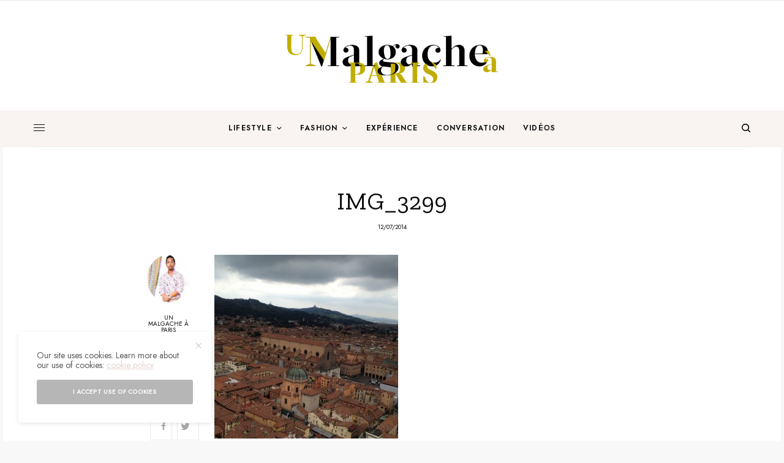

--- FILE ---
content_type: text/html; charset=UTF-8
request_url: https://unmalgacheaparis.com/?attachment_id=399
body_size: 43949
content:
<!doctype html>
<html lang="fr-FR">
<head>
	<meta charset="UTF-8" />
	<meta name="viewport" content="width=device-width, initial-scale=1, maximum-scale=1, viewport-fit=cover">
	<link rel="profile" href="https://gmpg.org/xfn/11">
	<link rel="pingback" href="https://unmalgacheaparis.com/xmlrpc.php">
	<meta name='robots' content='index, follow, max-image-preview:large, max-snippet:-1, max-video-preview:-1' />
	<style>img:is([sizes="auto" i], [sizes^="auto," i]) { contain-intrinsic-size: 3000px 1500px }</style>
	
	<!-- This site is optimized with the Yoast SEO plugin v26.8 - https://yoast.com/product/yoast-seo-wordpress/ -->
	<title>IMG_3299 - Un Malgache à Paris</title>
	<link rel="canonical" href="https://unmalgacheaparis.com/" />
	<meta property="og:locale" content="fr_FR" />
	<meta property="og:type" content="article" />
	<meta property="og:title" content="IMG_3299 - Un Malgache à Paris" />
	<meta property="og:url" content="https://unmalgacheaparis.com/" />
	<meta property="og:site_name" content="Un Malgache à Paris" />
	<meta property="article:publisher" content="https://www.facebook.com/unmalgacheaparis?ref=hl" />
	<meta property="og:image" content="https://unmalgacheaparis.com" />
	<meta property="og:image:width" content="1160" />
	<meta property="og:image:height" content="1160" />
	<meta property="og:image:type" content="image/jpeg" />
	<script type="application/ld+json" class="yoast-schema-graph">{"@context":"https://schema.org","@graph":[{"@type":"WebPage","@id":"https://unmalgacheaparis.com/","url":"https://unmalgacheaparis.com/","name":"IMG_3299 - Un Malgache à Paris","isPartOf":{"@id":"https://unmalgacheaparis.com/#website"},"primaryImageOfPage":{"@id":"https://unmalgacheaparis.com/#primaryimage"},"image":{"@id":"https://unmalgacheaparis.com/#primaryimage"},"thumbnailUrl":"https://unmalgacheaparis.com/wp-content/uploads/2014/07/IMG_3299.jpg","datePublished":"2014-07-12T08:46:19+00:00","breadcrumb":{"@id":"https://unmalgacheaparis.com/#breadcrumb"},"inLanguage":"fr-FR","potentialAction":[{"@type":"ReadAction","target":["https://unmalgacheaparis.com/"]}]},{"@type":"ImageObject","inLanguage":"fr-FR","@id":"https://unmalgacheaparis.com/#primaryimage","url":"https://unmalgacheaparis.com/wp-content/uploads/2014/07/IMG_3299.jpg","contentUrl":"https://unmalgacheaparis.com/wp-content/uploads/2014/07/IMG_3299.jpg","width":2448,"height":2448},{"@type":"BreadcrumbList","@id":"https://unmalgacheaparis.com/#breadcrumb","itemListElement":[{"@type":"ListItem","position":1,"name":"Accueil","item":"https://unmalgacheaparis.com/"},{"@type":"ListItem","position":2,"name":"IMG_3299"}]},{"@type":"WebSite","@id":"https://unmalgacheaparis.com/#website","url":"https://unmalgacheaparis.com/","name":"Un Malgache à Paris","description":"Histoire de style et d&#039;art de vivre","potentialAction":[{"@type":"SearchAction","target":{"@type":"EntryPoint","urlTemplate":"https://unmalgacheaparis.com/?s={search_term_string}"},"query-input":{"@type":"PropertyValueSpecification","valueRequired":true,"valueName":"search_term_string"}}],"inLanguage":"fr-FR"}]}</script>
	<!-- / Yoast SEO plugin. -->


<link rel='dns-prefetch' href='//cdn.plyr.io' />
<link rel='dns-prefetch' href='//www.googletagmanager.com' />
<link rel='dns-prefetch' href='//fonts.googleapis.com' />
<link rel="alternate" type="application/rss+xml" title="Un Malgache à Paris &raquo; Flux" href="https://unmalgacheaparis.com/feed/" />
<link rel="alternate" type="application/rss+xml" title="Un Malgache à Paris &raquo; Flux des commentaires" href="https://unmalgacheaparis.com/comments/feed/" />
<link rel="preconnect" href="//fonts.gstatic.com/" crossorigin><link rel="alternate" type="application/rss+xml" title="Un Malgache à Paris &raquo; IMG_3299 Flux des commentaires" href="https://unmalgacheaparis.com/?attachment_id=399/feed/" />
		<!-- This site uses the Google Analytics by MonsterInsights plugin v9.11.1 - Using Analytics tracking - https://www.monsterinsights.com/ -->
							<script src="//www.googletagmanager.com/gtag/js?id=G-8XS7ZXQYV4"  data-cfasync="false" data-wpfc-render="false" type="text/javascript" async></script>
			<script data-cfasync="false" data-wpfc-render="false" type="text/javascript">
				var mi_version = '9.11.1';
				var mi_track_user = true;
				var mi_no_track_reason = '';
								var MonsterInsightsDefaultLocations = {"page_location":"https:\/\/unmalgacheaparis.com\/?attachment_id=399"};
								if ( typeof MonsterInsightsPrivacyGuardFilter === 'function' ) {
					var MonsterInsightsLocations = (typeof MonsterInsightsExcludeQuery === 'object') ? MonsterInsightsPrivacyGuardFilter( MonsterInsightsExcludeQuery ) : MonsterInsightsPrivacyGuardFilter( MonsterInsightsDefaultLocations );
				} else {
					var MonsterInsightsLocations = (typeof MonsterInsightsExcludeQuery === 'object') ? MonsterInsightsExcludeQuery : MonsterInsightsDefaultLocations;
				}

								var disableStrs = [
										'ga-disable-G-8XS7ZXQYV4',
									];

				/* Function to detect opted out users */
				function __gtagTrackerIsOptedOut() {
					for (var index = 0; index < disableStrs.length; index++) {
						if (document.cookie.indexOf(disableStrs[index] + '=true') > -1) {
							return true;
						}
					}

					return false;
				}

				/* Disable tracking if the opt-out cookie exists. */
				if (__gtagTrackerIsOptedOut()) {
					for (var index = 0; index < disableStrs.length; index++) {
						window[disableStrs[index]] = true;
					}
				}

				/* Opt-out function */
				function __gtagTrackerOptout() {
					for (var index = 0; index < disableStrs.length; index++) {
						document.cookie = disableStrs[index] + '=true; expires=Thu, 31 Dec 2099 23:59:59 UTC; path=/';
						window[disableStrs[index]] = true;
					}
				}

				if ('undefined' === typeof gaOptout) {
					function gaOptout() {
						__gtagTrackerOptout();
					}
				}
								window.dataLayer = window.dataLayer || [];

				window.MonsterInsightsDualTracker = {
					helpers: {},
					trackers: {},
				};
				if (mi_track_user) {
					function __gtagDataLayer() {
						dataLayer.push(arguments);
					}

					function __gtagTracker(type, name, parameters) {
						if (!parameters) {
							parameters = {};
						}

						if (parameters.send_to) {
							__gtagDataLayer.apply(null, arguments);
							return;
						}

						if (type === 'event') {
														parameters.send_to = monsterinsights_frontend.v4_id;
							var hookName = name;
							if (typeof parameters['event_category'] !== 'undefined') {
								hookName = parameters['event_category'] + ':' + name;
							}

							if (typeof MonsterInsightsDualTracker.trackers[hookName] !== 'undefined') {
								MonsterInsightsDualTracker.trackers[hookName](parameters);
							} else {
								__gtagDataLayer('event', name, parameters);
							}
							
						} else {
							__gtagDataLayer.apply(null, arguments);
						}
					}

					__gtagTracker('js', new Date());
					__gtagTracker('set', {
						'developer_id.dZGIzZG': true,
											});
					if ( MonsterInsightsLocations.page_location ) {
						__gtagTracker('set', MonsterInsightsLocations);
					}
										__gtagTracker('config', 'G-8XS7ZXQYV4', {"forceSSL":"true","link_attribution":"true"} );
										window.gtag = __gtagTracker;										(function () {
						/* https://developers.google.com/analytics/devguides/collection/analyticsjs/ */
						/* ga and __gaTracker compatibility shim. */
						var noopfn = function () {
							return null;
						};
						var newtracker = function () {
							return new Tracker();
						};
						var Tracker = function () {
							return null;
						};
						var p = Tracker.prototype;
						p.get = noopfn;
						p.set = noopfn;
						p.send = function () {
							var args = Array.prototype.slice.call(arguments);
							args.unshift('send');
							__gaTracker.apply(null, args);
						};
						var __gaTracker = function () {
							var len = arguments.length;
							if (len === 0) {
								return;
							}
							var f = arguments[len - 1];
							if (typeof f !== 'object' || f === null || typeof f.hitCallback !== 'function') {
								if ('send' === arguments[0]) {
									var hitConverted, hitObject = false, action;
									if ('event' === arguments[1]) {
										if ('undefined' !== typeof arguments[3]) {
											hitObject = {
												'eventAction': arguments[3],
												'eventCategory': arguments[2],
												'eventLabel': arguments[4],
												'value': arguments[5] ? arguments[5] : 1,
											}
										}
									}
									if ('pageview' === arguments[1]) {
										if ('undefined' !== typeof arguments[2]) {
											hitObject = {
												'eventAction': 'page_view',
												'page_path': arguments[2],
											}
										}
									}
									if (typeof arguments[2] === 'object') {
										hitObject = arguments[2];
									}
									if (typeof arguments[5] === 'object') {
										Object.assign(hitObject, arguments[5]);
									}
									if ('undefined' !== typeof arguments[1].hitType) {
										hitObject = arguments[1];
										if ('pageview' === hitObject.hitType) {
											hitObject.eventAction = 'page_view';
										}
									}
									if (hitObject) {
										action = 'timing' === arguments[1].hitType ? 'timing_complete' : hitObject.eventAction;
										hitConverted = mapArgs(hitObject);
										__gtagTracker('event', action, hitConverted);
									}
								}
								return;
							}

							function mapArgs(args) {
								var arg, hit = {};
								var gaMap = {
									'eventCategory': 'event_category',
									'eventAction': 'event_action',
									'eventLabel': 'event_label',
									'eventValue': 'event_value',
									'nonInteraction': 'non_interaction',
									'timingCategory': 'event_category',
									'timingVar': 'name',
									'timingValue': 'value',
									'timingLabel': 'event_label',
									'page': 'page_path',
									'location': 'page_location',
									'title': 'page_title',
									'referrer' : 'page_referrer',
								};
								for (arg in args) {
																		if (!(!args.hasOwnProperty(arg) || !gaMap.hasOwnProperty(arg))) {
										hit[gaMap[arg]] = args[arg];
									} else {
										hit[arg] = args[arg];
									}
								}
								return hit;
							}

							try {
								f.hitCallback();
							} catch (ex) {
							}
						};
						__gaTracker.create = newtracker;
						__gaTracker.getByName = newtracker;
						__gaTracker.getAll = function () {
							return [];
						};
						__gaTracker.remove = noopfn;
						__gaTracker.loaded = true;
						window['__gaTracker'] = __gaTracker;
					})();
									} else {
										console.log("");
					(function () {
						function __gtagTracker() {
							return null;
						}

						window['__gtagTracker'] = __gtagTracker;
						window['gtag'] = __gtagTracker;
					})();
									}
			</script>
							<!-- / Google Analytics by MonsterInsights -->
		<script type="text/javascript">
/* <![CDATA[ */
window._wpemojiSettings = {"baseUrl":"https:\/\/s.w.org\/images\/core\/emoji\/16.0.1\/72x72\/","ext":".png","svgUrl":"https:\/\/s.w.org\/images\/core\/emoji\/16.0.1\/svg\/","svgExt":".svg","source":{"wpemoji":"https:\/\/unmalgacheaparis.com\/wp-includes\/js\/wp-emoji.js?ver=4cc63ac64e05293bcd4866a94bc62a01","twemoji":"https:\/\/unmalgacheaparis.com\/wp-includes\/js\/twemoji.js?ver=4cc63ac64e05293bcd4866a94bc62a01"}};
/**
 * @output wp-includes/js/wp-emoji-loader.js
 */

/**
 * Emoji Settings as exported in PHP via _print_emoji_detection_script().
 * @typedef WPEmojiSettings
 * @type {object}
 * @property {?object} source
 * @property {?string} source.concatemoji
 * @property {?string} source.twemoji
 * @property {?string} source.wpemoji
 * @property {?boolean} DOMReady
 * @property {?Function} readyCallback
 */

/**
 * Support tests.
 * @typedef SupportTests
 * @type {object}
 * @property {?boolean} flag
 * @property {?boolean} emoji
 */

/**
 * IIFE to detect emoji support and load Twemoji if needed.
 *
 * @param {Window} window
 * @param {Document} document
 * @param {WPEmojiSettings} settings
 */
( function wpEmojiLoader( window, document, settings ) {
	if ( typeof Promise === 'undefined' ) {
		return;
	}

	var sessionStorageKey = 'wpEmojiSettingsSupports';
	var tests = [ 'flag', 'emoji' ];

	/**
	 * Checks whether the browser supports offloading to a Worker.
	 *
	 * @since 6.3.0
	 *
	 * @private
	 *
	 * @returns {boolean}
	 */
	function supportsWorkerOffloading() {
		return (
			typeof Worker !== 'undefined' &&
			typeof OffscreenCanvas !== 'undefined' &&
			typeof URL !== 'undefined' &&
			URL.createObjectURL &&
			typeof Blob !== 'undefined'
		);
	}

	/**
	 * @typedef SessionSupportTests
	 * @type {object}
	 * @property {number} timestamp
	 * @property {SupportTests} supportTests
	 */

	/**
	 * Get support tests from session.
	 *
	 * @since 6.3.0
	 *
	 * @private
	 *
	 * @returns {?SupportTests} Support tests, or null if not set or older than 1 week.
	 */
	function getSessionSupportTests() {
		try {
			/** @type {SessionSupportTests} */
			var item = JSON.parse(
				sessionStorage.getItem( sessionStorageKey )
			);
			if (
				typeof item === 'object' &&
				typeof item.timestamp === 'number' &&
				new Date().valueOf() < item.timestamp + 604800 && // Note: Number is a week in seconds.
				typeof item.supportTests === 'object'
			) {
				return item.supportTests;
			}
		} catch ( e ) {}
		return null;
	}

	/**
	 * Persist the supports in session storage.
	 *
	 * @since 6.3.0
	 *
	 * @private
	 *
	 * @param {SupportTests} supportTests Support tests.
	 */
	function setSessionSupportTests( supportTests ) {
		try {
			/** @type {SessionSupportTests} */
			var item = {
				supportTests: supportTests,
				timestamp: new Date().valueOf()
			};

			sessionStorage.setItem(
				sessionStorageKey,
				JSON.stringify( item )
			);
		} catch ( e ) {}
	}

	/**
	 * Checks if two sets of Emoji characters render the same visually.
	 *
	 * This is used to determine if the browser is rendering an emoji with multiple data points
	 * correctly. set1 is the emoji in the correct form, using a zero-width joiner. set2 is the emoji
	 * in the incorrect form, using a zero-width space. If the two sets render the same, then the browser
	 * does not support the emoji correctly.
	 *
	 * This function may be serialized to run in a Worker. Therefore, it cannot refer to variables from the containing
	 * scope. Everything must be passed by parameters.
	 *
	 * @since 4.9.0
	 *
	 * @private
	 *
	 * @param {CanvasRenderingContext2D} context 2D Context.
	 * @param {string} set1 Set of Emoji to test.
	 * @param {string} set2 Set of Emoji to test.
	 *
	 * @return {boolean} True if the two sets render the same.
	 */
	function emojiSetsRenderIdentically( context, set1, set2 ) {
		// Cleanup from previous test.
		context.clearRect( 0, 0, context.canvas.width, context.canvas.height );
		context.fillText( set1, 0, 0 );
		var rendered1 = new Uint32Array(
			context.getImageData(
				0,
				0,
				context.canvas.width,
				context.canvas.height
			).data
		);

		// Cleanup from previous test.
		context.clearRect( 0, 0, context.canvas.width, context.canvas.height );
		context.fillText( set2, 0, 0 );
		var rendered2 = new Uint32Array(
			context.getImageData(
				0,
				0,
				context.canvas.width,
				context.canvas.height
			).data
		);

		return rendered1.every( function ( rendered2Data, index ) {
			return rendered2Data === rendered2[ index ];
		} );
	}

	/**
	 * Checks if the center point of a single emoji is empty.
	 *
	 * This is used to determine if the browser is rendering an emoji with a single data point
	 * correctly. The center point of an incorrectly rendered emoji will be empty. A correctly
	 * rendered emoji will have a non-zero value at the center point.
	 *
	 * This function may be serialized to run in a Worker. Therefore, it cannot refer to variables from the containing
	 * scope. Everything must be passed by parameters.
	 *
	 * @since 6.8.2
	 *
	 * @private
	 *
	 * @param {CanvasRenderingContext2D} context 2D Context.
	 * @param {string} emoji Emoji to test.
	 *
	 * @return {boolean} True if the center point is empty.
	 */
	function emojiRendersEmptyCenterPoint( context, emoji ) {
		// Cleanup from previous test.
		context.clearRect( 0, 0, context.canvas.width, context.canvas.height );
		context.fillText( emoji, 0, 0 );

		// Test if the center point (16, 16) is empty (0,0,0,0).
		var centerPoint = context.getImageData(16, 16, 1, 1);
		for ( var i = 0; i < centerPoint.data.length; i++ ) {
			if ( centerPoint.data[ i ] !== 0 ) {
				// Stop checking the moment it's known not to be empty.
				return false;
			}
		}

		return true;
	}

	/**
	 * Determines if the browser properly renders Emoji that Twemoji can supplement.
	 *
	 * This function may be serialized to run in a Worker. Therefore, it cannot refer to variables from the containing
	 * scope. Everything must be passed by parameters.
	 *
	 * @since 4.2.0
	 *
	 * @private
	 *
	 * @param {CanvasRenderingContext2D} context 2D Context.
	 * @param {string} type Whether to test for support of "flag" or "emoji".
	 * @param {Function} emojiSetsRenderIdentically Reference to emojiSetsRenderIdentically function, needed due to minification.
	 * @param {Function} emojiRendersEmptyCenterPoint Reference to emojiRendersEmptyCenterPoint function, needed due to minification.
	 *
	 * @return {boolean} True if the browser can render emoji, false if it cannot.
	 */
	function browserSupportsEmoji( context, type, emojiSetsRenderIdentically, emojiRendersEmptyCenterPoint ) {
		var isIdentical;

		switch ( type ) {
			case 'flag':
				/*
				 * Test for Transgender flag compatibility. Added in Unicode 13.
				 *
				 * To test for support, we try to render it, and compare the rendering to how it would look if
				 * the browser doesn't render it correctly (white flag emoji + transgender symbol).
				 */
				isIdentical = emojiSetsRenderIdentically(
					context,
					'\uD83C\uDFF3\uFE0F\u200D\u26A7\uFE0F', // as a zero-width joiner sequence
					'\uD83C\uDFF3\uFE0F\u200B\u26A7\uFE0F' // separated by a zero-width space
				);

				if ( isIdentical ) {
					return false;
				}

				/*
				 * Test for Sark flag compatibility. This is the least supported of the letter locale flags,
				 * so gives us an easy test for full support.
				 *
				 * To test for support, we try to render it, and compare the rendering to how it would look if
				 * the browser doesn't render it correctly ([C] + [Q]).
				 */
				isIdentical = emojiSetsRenderIdentically(
					context,
					'\uD83C\uDDE8\uD83C\uDDF6', // as the sequence of two code points
					'\uD83C\uDDE8\u200B\uD83C\uDDF6' // as the two code points separated by a zero-width space
				);

				if ( isIdentical ) {
					return false;
				}

				/*
				 * Test for English flag compatibility. England is a country in the United Kingdom, it
				 * does not have a two letter locale code but rather a five letter sub-division code.
				 *
				 * To test for support, we try to render it, and compare the rendering to how it would look if
				 * the browser doesn't render it correctly (black flag emoji + [G] + [B] + [E] + [N] + [G]).
				 */
				isIdentical = emojiSetsRenderIdentically(
					context,
					// as the flag sequence
					'\uD83C\uDFF4\uDB40\uDC67\uDB40\uDC62\uDB40\uDC65\uDB40\uDC6E\uDB40\uDC67\uDB40\uDC7F',
					// with each code point separated by a zero-width space
					'\uD83C\uDFF4\u200B\uDB40\uDC67\u200B\uDB40\uDC62\u200B\uDB40\uDC65\u200B\uDB40\uDC6E\u200B\uDB40\uDC67\u200B\uDB40\uDC7F'
				);

				return ! isIdentical;
			case 'emoji':
				/*
				 * Does Emoji 16.0 cause the browser to go splat?
				 *
				 * To test for Emoji 16.0 support, try to render a new emoji: Splatter.
				 *
				 * The splatter emoji is a single code point emoji. Testing for browser support
				 * required testing the center point of the emoji to see if it is empty.
				 *
				 * 0xD83E 0xDEDF (\uD83E\uDEDF) == 🫟 Splatter.
				 *
				 * When updating this test, please ensure that the emoji is either a single code point
				 * or switch to using the emojiSetsRenderIdentically function and testing with a zero-width
				 * joiner vs a zero-width space.
				 */
				var notSupported = emojiRendersEmptyCenterPoint( context, '\uD83E\uDEDF' );
				return ! notSupported;
		}

		return false;
	}

	/**
	 * Checks emoji support tests.
	 *
	 * This function may be serialized to run in a Worker. Therefore, it cannot refer to variables from the containing
	 * scope. Everything must be passed by parameters.
	 *
	 * @since 6.3.0
	 *
	 * @private
	 *
	 * @param {string[]} tests Tests.
	 * @param {Function} browserSupportsEmoji Reference to browserSupportsEmoji function, needed due to minification.
	 * @param {Function} emojiSetsRenderIdentically Reference to emojiSetsRenderIdentically function, needed due to minification.
	 * @param {Function} emojiRendersEmptyCenterPoint Reference to emojiRendersEmptyCenterPoint function, needed due to minification.
	 *
	 * @return {SupportTests} Support tests.
	 */
	function testEmojiSupports( tests, browserSupportsEmoji, emojiSetsRenderIdentically, emojiRendersEmptyCenterPoint ) {
		var canvas;
		if (
			typeof WorkerGlobalScope !== 'undefined' &&
			self instanceof WorkerGlobalScope
		) {
			canvas = new OffscreenCanvas( 300, 150 ); // Dimensions are default for HTMLCanvasElement.
		} else {
			canvas = document.createElement( 'canvas' );
		}

		var context = canvas.getContext( '2d', { willReadFrequently: true } );

		/*
		 * Chrome on OS X added native emoji rendering in M41. Unfortunately,
		 * it doesn't work when the font is bolder than 500 weight. So, we
		 * check for bold rendering support to avoid invisible emoji in Chrome.
		 */
		context.textBaseline = 'top';
		context.font = '600 32px Arial';

		var supports = {};
		tests.forEach( function ( test ) {
			supports[ test ] = browserSupportsEmoji( context, test, emojiSetsRenderIdentically, emojiRendersEmptyCenterPoint );
		} );
		return supports;
	}

	/**
	 * Adds a script to the head of the document.
	 *
	 * @ignore
	 *
	 * @since 4.2.0
	 *
	 * @param {string} src The url where the script is located.
	 *
	 * @return {void}
	 */
	function addScript( src ) {
		var script = document.createElement( 'script' );
		script.src = src;
		script.defer = true;
		document.head.appendChild( script );
	}

	settings.supports = {
		everything: true,
		everythingExceptFlag: true
	};

	// Create a promise for DOMContentLoaded since the worker logic may finish after the event has fired.
	var domReadyPromise = new Promise( function ( resolve ) {
		document.addEventListener( 'DOMContentLoaded', resolve, {
			once: true
		} );
	} );

	// Obtain the emoji support from the browser, asynchronously when possible.
	new Promise( function ( resolve ) {
		var supportTests = getSessionSupportTests();
		if ( supportTests ) {
			resolve( supportTests );
			return;
		}

		if ( supportsWorkerOffloading() ) {
			try {
				// Note that the functions are being passed as arguments due to minification.
				var workerScript =
					'postMessage(' +
					testEmojiSupports.toString() +
					'(' +
					[
						JSON.stringify( tests ),
						browserSupportsEmoji.toString(),
						emojiSetsRenderIdentically.toString(),
						emojiRendersEmptyCenterPoint.toString()
					].join( ',' ) +
					'));';
				var blob = new Blob( [ workerScript ], {
					type: 'text/javascript'
				} );
				var worker = new Worker( URL.createObjectURL( blob ), { name: 'wpTestEmojiSupports' } );
				worker.onmessage = function ( event ) {
					supportTests = event.data;
					setSessionSupportTests( supportTests );
					worker.terminate();
					resolve( supportTests );
				};
				return;
			} catch ( e ) {}
		}

		supportTests = testEmojiSupports( tests, browserSupportsEmoji, emojiSetsRenderIdentically, emojiRendersEmptyCenterPoint );
		setSessionSupportTests( supportTests );
		resolve( supportTests );
	} )
		// Once the browser emoji support has been obtained from the session, finalize the settings.
		.then( function ( supportTests ) {
			/*
			 * Tests the browser support for flag emojis and other emojis, and adjusts the
			 * support settings accordingly.
			 */
			for ( var test in supportTests ) {
				settings.supports[ test ] = supportTests[ test ];

				settings.supports.everything =
					settings.supports.everything && settings.supports[ test ];

				if ( 'flag' !== test ) {
					settings.supports.everythingExceptFlag =
						settings.supports.everythingExceptFlag &&
						settings.supports[ test ];
				}
			}

			settings.supports.everythingExceptFlag =
				settings.supports.everythingExceptFlag &&
				! settings.supports.flag;

			// Sets DOMReady to false and assigns a ready function to settings.
			settings.DOMReady = false;
			settings.readyCallback = function () {
				settings.DOMReady = true;
			};
		} )
		.then( function () {
			return domReadyPromise;
		} )
		.then( function () {
			// When the browser can not render everything we need to load a polyfill.
			if ( ! settings.supports.everything ) {
				settings.readyCallback();

				var src = settings.source || {};

				if ( src.concatemoji ) {
					addScript( src.concatemoji );
				} else if ( src.wpemoji && src.twemoji ) {
					addScript( src.twemoji );
					addScript( src.wpemoji );
				}
			}
		} );
} )( window, document, window._wpemojiSettings );

/* ]]> */
</script>

<link rel='stylesheet' id='red-shortcodes-css' href='https://unmalgacheaparis.com/wp-content/plugins/red-shortcodes/css/shortcodes.css?ver=4cc63ac64e05293bcd4866a94bc62a01' type='text/css' media='all' />
<link rel='stylesheet' id='sbi_styles-css' href='https://unmalgacheaparis.com/wp-content/plugins/instagram-feed/css/sbi-styles.css?ver=6.10.0' type='text/css' media='all' />
<style id='wp-emoji-styles-inline-css' type='text/css'>

	img.wp-smiley, img.emoji {
		display: inline !important;
		border: none !important;
		box-shadow: none !important;
		height: 1em !important;
		width: 1em !important;
		margin: 0 0.07em !important;
		vertical-align: -0.1em !important;
		background: none !important;
		padding: 0 !important;
	}
</style>
<link rel='stylesheet' id='wp-block-library-css' href='https://unmalgacheaparis.com/wp-includes/css/dist/block-library/style.css?ver=4cc63ac64e05293bcd4866a94bc62a01' type='text/css' media='all' />
<style id='classic-theme-styles-inline-css' type='text/css'>
/**
 * These rules are needed for backwards compatibility.
 * They should match the button element rules in the base theme.json file.
 */
.wp-block-button__link {
	color: #ffffff;
	background-color: #32373c;
	border-radius: 9999px; /* 100% causes an oval, but any explicit but really high value retains the pill shape. */

	/* This needs a low specificity so it won't override the rules from the button element if defined in theme.json. */
	box-shadow: none;
	text-decoration: none;

	/* The extra 2px are added to size solids the same as the outline versions.*/
	padding: calc(0.667em + 2px) calc(1.333em + 2px);

	font-size: 1.125em;
}

.wp-block-file__button {
	background: #32373c;
	color: #ffffff;
	text-decoration: none;
}

</style>
<style id='global-styles-inline-css' type='text/css'>
:root{--wp--preset--aspect-ratio--square: 1;--wp--preset--aspect-ratio--4-3: 4/3;--wp--preset--aspect-ratio--3-4: 3/4;--wp--preset--aspect-ratio--3-2: 3/2;--wp--preset--aspect-ratio--2-3: 2/3;--wp--preset--aspect-ratio--16-9: 16/9;--wp--preset--aspect-ratio--9-16: 9/16;--wp--preset--color--black: #000000;--wp--preset--color--cyan-bluish-gray: #abb8c3;--wp--preset--color--white: #ffffff;--wp--preset--color--pale-pink: #f78da7;--wp--preset--color--vivid-red: #cf2e2e;--wp--preset--color--luminous-vivid-orange: #ff6900;--wp--preset--color--luminous-vivid-amber: #fcb900;--wp--preset--color--light-green-cyan: #7bdcb5;--wp--preset--color--vivid-green-cyan: #00d084;--wp--preset--color--pale-cyan-blue: #8ed1fc;--wp--preset--color--vivid-cyan-blue: #0693e3;--wp--preset--color--vivid-purple: #9b51e0;--wp--preset--color--thb-accent: #e4d3ce;--wp--preset--gradient--vivid-cyan-blue-to-vivid-purple: linear-gradient(135deg,rgba(6,147,227,1) 0%,rgb(155,81,224) 100%);--wp--preset--gradient--light-green-cyan-to-vivid-green-cyan: linear-gradient(135deg,rgb(122,220,180) 0%,rgb(0,208,130) 100%);--wp--preset--gradient--luminous-vivid-amber-to-luminous-vivid-orange: linear-gradient(135deg,rgba(252,185,0,1) 0%,rgba(255,105,0,1) 100%);--wp--preset--gradient--luminous-vivid-orange-to-vivid-red: linear-gradient(135deg,rgba(255,105,0,1) 0%,rgb(207,46,46) 100%);--wp--preset--gradient--very-light-gray-to-cyan-bluish-gray: linear-gradient(135deg,rgb(238,238,238) 0%,rgb(169,184,195) 100%);--wp--preset--gradient--cool-to-warm-spectrum: linear-gradient(135deg,rgb(74,234,220) 0%,rgb(151,120,209) 20%,rgb(207,42,186) 40%,rgb(238,44,130) 60%,rgb(251,105,98) 80%,rgb(254,248,76) 100%);--wp--preset--gradient--blush-light-purple: linear-gradient(135deg,rgb(255,206,236) 0%,rgb(152,150,240) 100%);--wp--preset--gradient--blush-bordeaux: linear-gradient(135deg,rgb(254,205,165) 0%,rgb(254,45,45) 50%,rgb(107,0,62) 100%);--wp--preset--gradient--luminous-dusk: linear-gradient(135deg,rgb(255,203,112) 0%,rgb(199,81,192) 50%,rgb(65,88,208) 100%);--wp--preset--gradient--pale-ocean: linear-gradient(135deg,rgb(255,245,203) 0%,rgb(182,227,212) 50%,rgb(51,167,181) 100%);--wp--preset--gradient--electric-grass: linear-gradient(135deg,rgb(202,248,128) 0%,rgb(113,206,126) 100%);--wp--preset--gradient--midnight: linear-gradient(135deg,rgb(2,3,129) 0%,rgb(40,116,252) 100%);--wp--preset--font-size--small: 13px;--wp--preset--font-size--medium: 20px;--wp--preset--font-size--large: 36px;--wp--preset--font-size--x-large: 42px;--wp--preset--spacing--20: 0.44rem;--wp--preset--spacing--30: 0.67rem;--wp--preset--spacing--40: 1rem;--wp--preset--spacing--50: 1.5rem;--wp--preset--spacing--60: 2.25rem;--wp--preset--spacing--70: 3.38rem;--wp--preset--spacing--80: 5.06rem;--wp--preset--shadow--natural: 6px 6px 9px rgba(0, 0, 0, 0.2);--wp--preset--shadow--deep: 12px 12px 50px rgba(0, 0, 0, 0.4);--wp--preset--shadow--sharp: 6px 6px 0px rgba(0, 0, 0, 0.2);--wp--preset--shadow--outlined: 6px 6px 0px -3px rgba(255, 255, 255, 1), 6px 6px rgba(0, 0, 0, 1);--wp--preset--shadow--crisp: 6px 6px 0px rgba(0, 0, 0, 1);}:where(.is-layout-flex){gap: 0.5em;}:where(.is-layout-grid){gap: 0.5em;}body .is-layout-flex{display: flex;}.is-layout-flex{flex-wrap: wrap;align-items: center;}.is-layout-flex > :is(*, div){margin: 0;}body .is-layout-grid{display: grid;}.is-layout-grid > :is(*, div){margin: 0;}:where(.wp-block-columns.is-layout-flex){gap: 2em;}:where(.wp-block-columns.is-layout-grid){gap: 2em;}:where(.wp-block-post-template.is-layout-flex){gap: 1.25em;}:where(.wp-block-post-template.is-layout-grid){gap: 1.25em;}.has-black-color{color: var(--wp--preset--color--black) !important;}.has-cyan-bluish-gray-color{color: var(--wp--preset--color--cyan-bluish-gray) !important;}.has-white-color{color: var(--wp--preset--color--white) !important;}.has-pale-pink-color{color: var(--wp--preset--color--pale-pink) !important;}.has-vivid-red-color{color: var(--wp--preset--color--vivid-red) !important;}.has-luminous-vivid-orange-color{color: var(--wp--preset--color--luminous-vivid-orange) !important;}.has-luminous-vivid-amber-color{color: var(--wp--preset--color--luminous-vivid-amber) !important;}.has-light-green-cyan-color{color: var(--wp--preset--color--light-green-cyan) !important;}.has-vivid-green-cyan-color{color: var(--wp--preset--color--vivid-green-cyan) !important;}.has-pale-cyan-blue-color{color: var(--wp--preset--color--pale-cyan-blue) !important;}.has-vivid-cyan-blue-color{color: var(--wp--preset--color--vivid-cyan-blue) !important;}.has-vivid-purple-color{color: var(--wp--preset--color--vivid-purple) !important;}.has-black-background-color{background-color: var(--wp--preset--color--black) !important;}.has-cyan-bluish-gray-background-color{background-color: var(--wp--preset--color--cyan-bluish-gray) !important;}.has-white-background-color{background-color: var(--wp--preset--color--white) !important;}.has-pale-pink-background-color{background-color: var(--wp--preset--color--pale-pink) !important;}.has-vivid-red-background-color{background-color: var(--wp--preset--color--vivid-red) !important;}.has-luminous-vivid-orange-background-color{background-color: var(--wp--preset--color--luminous-vivid-orange) !important;}.has-luminous-vivid-amber-background-color{background-color: var(--wp--preset--color--luminous-vivid-amber) !important;}.has-light-green-cyan-background-color{background-color: var(--wp--preset--color--light-green-cyan) !important;}.has-vivid-green-cyan-background-color{background-color: var(--wp--preset--color--vivid-green-cyan) !important;}.has-pale-cyan-blue-background-color{background-color: var(--wp--preset--color--pale-cyan-blue) !important;}.has-vivid-cyan-blue-background-color{background-color: var(--wp--preset--color--vivid-cyan-blue) !important;}.has-vivid-purple-background-color{background-color: var(--wp--preset--color--vivid-purple) !important;}.has-black-border-color{border-color: var(--wp--preset--color--black) !important;}.has-cyan-bluish-gray-border-color{border-color: var(--wp--preset--color--cyan-bluish-gray) !important;}.has-white-border-color{border-color: var(--wp--preset--color--white) !important;}.has-pale-pink-border-color{border-color: var(--wp--preset--color--pale-pink) !important;}.has-vivid-red-border-color{border-color: var(--wp--preset--color--vivid-red) !important;}.has-luminous-vivid-orange-border-color{border-color: var(--wp--preset--color--luminous-vivid-orange) !important;}.has-luminous-vivid-amber-border-color{border-color: var(--wp--preset--color--luminous-vivid-amber) !important;}.has-light-green-cyan-border-color{border-color: var(--wp--preset--color--light-green-cyan) !important;}.has-vivid-green-cyan-border-color{border-color: var(--wp--preset--color--vivid-green-cyan) !important;}.has-pale-cyan-blue-border-color{border-color: var(--wp--preset--color--pale-cyan-blue) !important;}.has-vivid-cyan-blue-border-color{border-color: var(--wp--preset--color--vivid-cyan-blue) !important;}.has-vivid-purple-border-color{border-color: var(--wp--preset--color--vivid-purple) !important;}.has-vivid-cyan-blue-to-vivid-purple-gradient-background{background: var(--wp--preset--gradient--vivid-cyan-blue-to-vivid-purple) !important;}.has-light-green-cyan-to-vivid-green-cyan-gradient-background{background: var(--wp--preset--gradient--light-green-cyan-to-vivid-green-cyan) !important;}.has-luminous-vivid-amber-to-luminous-vivid-orange-gradient-background{background: var(--wp--preset--gradient--luminous-vivid-amber-to-luminous-vivid-orange) !important;}.has-luminous-vivid-orange-to-vivid-red-gradient-background{background: var(--wp--preset--gradient--luminous-vivid-orange-to-vivid-red) !important;}.has-very-light-gray-to-cyan-bluish-gray-gradient-background{background: var(--wp--preset--gradient--very-light-gray-to-cyan-bluish-gray) !important;}.has-cool-to-warm-spectrum-gradient-background{background: var(--wp--preset--gradient--cool-to-warm-spectrum) !important;}.has-blush-light-purple-gradient-background{background: var(--wp--preset--gradient--blush-light-purple) !important;}.has-blush-bordeaux-gradient-background{background: var(--wp--preset--gradient--blush-bordeaux) !important;}.has-luminous-dusk-gradient-background{background: var(--wp--preset--gradient--luminous-dusk) !important;}.has-pale-ocean-gradient-background{background: var(--wp--preset--gradient--pale-ocean) !important;}.has-electric-grass-gradient-background{background: var(--wp--preset--gradient--electric-grass) !important;}.has-midnight-gradient-background{background: var(--wp--preset--gradient--midnight) !important;}.has-small-font-size{font-size: var(--wp--preset--font-size--small) !important;}.has-medium-font-size{font-size: var(--wp--preset--font-size--medium) !important;}.has-large-font-size{font-size: var(--wp--preset--font-size--large) !important;}.has-x-large-font-size{font-size: var(--wp--preset--font-size--x-large) !important;}
:where(.wp-block-post-template.is-layout-flex){gap: 1.25em;}:where(.wp-block-post-template.is-layout-grid){gap: 1.25em;}
:where(.wp-block-columns.is-layout-flex){gap: 2em;}:where(.wp-block-columns.is-layout-grid){gap: 2em;}
:root :where(.wp-block-pullquote){font-size: 1.5em;line-height: 1.6;}
</style>
<link rel='stylesheet' id='SFSImainCss-css' href='https://unmalgacheaparis.com/wp-content/plugins/ultimate-social-media-icons/css/sfsi-style.css?ver=2.9.6' type='text/css' media='all' />
<link rel='stylesheet' id='hostinger-reach-subscription-block-css' href='https://unmalgacheaparis.com/wp-content/plugins/hostinger-reach/frontend/dist/blocks/subscription.css?ver=1768990275' type='text/css' media='all' />
<link rel='stylesheet' id='thb-app-css' href='https://unmalgacheaparis.com/wp-content/themes/theissue/assets/css/app.css?ver=1.6.9' type='text/css' media='all' />
<link rel='stylesheet' id='thb-post-detail-css' href='https://unmalgacheaparis.com/wp-content/themes/theissue/assets/css/app-post-detail.css?ver=1.6.9' type='text/css' media='all' />
<style id='thb-post-detail-inline-css' type='text/css'>
body,h1, .h1, h2, .h2, h3, .h3, h4, .h4, h5, .h5, h6, .h6,.thb-lightbox-button .thb-lightbox-text,.post .post-category,.post.thumbnail-seealso .thb-seealso-text,.thb-entry-footer,.smart-list .smart-list-title .smart-list-count,.smart-list .thb-smart-list-content .smart-list-count,.thb-carousel.bottom-arrows .slick-bottom-arrows,.thb-hotspot-container,.thb-pin-it-container .thb-pin-it,label,input[type="text"],input[type="password"],input[type="date"],input[type="datetime"],input[type="email"],input[type="number"],input[type="search"],input[type="tel"],input[type="time"],input[type="url"],textarea,.testimonial-author,.thb-article-sponsors,input[type="submit"],submit,.button,.btn,.btn-block,.btn-text,.post .post-gallery .thb-post-icon,.post .thb-post-bottom,.woocommerce-MyAccount-navigation,.featured_image_credit,.widget .thb-widget-title,.thb-readmore .thb-readmore-title,.widget.thb_widget_instagram .thb-instagram-header,.widget.thb_widget_instagram .thb-instagram-footer,.thb-instagram-row figure .instagram-link,.widget.thb_widget_top_reviews .post .widget-review-title-holder .thb-widget-score,.thb-instagram-row figure,.widget.thb_widget_top_categories .thb-widget-category-link .thb-widget-category-name,.widget.thb_widget_twitter .thb-twitter-user,.widget.thb_widget_twitter .thb-tweet .thb-tweet-time,.widget.thb_widget_twitter .thb-tweet .thb-tweet-actions,.thb-social-links-container,.login-page-form,.woocommerce .woocommerce-form-login .lost_password,.woocommerce-message, .woocommerce-error, .woocommerce-notice, .woocommerce-info,.woocommerce-success,.select2,.woocommerce-MyAccount-content legend,.shop_table,.thb-lightbox-button .thb-lightbox-thumbs,.post.thumbnail-style6 .post-gallery .now-playing,.widget.thb_widget_top_reviews .post .widget-review-title-holder .thb-widget-score strong,.post.thumbnail-style8 .thumb_large_count,.post.thumbnail-style4 .thumb_count,.post .thb-read-more {font-family:Jost, 'BlinkMacSystemFont', -apple-system, 'Roboto', 'Lucida Sans';}.post-title h1,.post-title h2,.post-title h3,.post-title h4,.post-title h5,.post-title h6 {font-family:Zilla Slab, 'BlinkMacSystemFont', -apple-system, 'Roboto', 'Lucida Sans';font-weight:400;}.post-content,.post-excerpt,.thb-article-subscribe p,.thb-article-author p,.commentlist .comment p, .commentlist .review p,.thb-executive-summary,.thb-newsletter-form p,.search-title p,.thb-product-detail .product-information .woocommerce-product-details__short-description,.widget:not(.woocommerce) p,.thb-author-info .thb-author-page-description p,.wpb_text_column,.no-vc,.woocommerce-tabs .wc-tab,.woocommerce-tabs .wc-tab p:not(.stars),.thb-pricing-table .pricing-container .pricing-description,.content404 p,.subfooter p {font-family:Zilla Slab, 'BlinkMacSystemFont', -apple-system, 'Roboto', 'Lucida Sans';}.thb-full-menu {font-family:Jost, 'BlinkMacSystemFont', -apple-system, 'Roboto', 'Lucida Sans';}.thb-mobile-menu,.thb-secondary-menu {}.thb-dropcap-on .post-detail .post-content>p:first-of-type:first-letter,.thb-dropcap-on .post-detail .post-content>.row:first-of-type .columns:first-of-type .wpb_text_column:first-of-type .wpb_wrapper>p:first-of-type:first-letter {}.widget.style1 .thb-widget-title,.widget.style2 .thb-widget-title,.widget.style3 .thb-widget-title {}em {}label {}input[type="submit"],submit,.button,.btn,.btn-block,.btn-text {}.article-container .post-content,.article-container .post-content p:not(.wp-block-cover-text) {}.post .post-category {}.post-detail .thb-executive-summary li {}.post .post-excerpt {}.thb-full-menu>li>a:not(.logolink) {font-size:12px;letter-spacing:0.1em !important;}.thb-full-menu li .sub-menu li a {}.thb-mobile-menu>li>a {}.thb-mobile-menu .sub-menu a {}.thb-secondary-menu a {}#mobile-menu .menu-footer {}#mobile-menu .thb-social-links-container .thb-social-link-wrap .thb-social-link .thb-social-icon-container {}.widget .thb-widget-title,.widget.style2 .thb-widget-title,.widget.style3 .thb-widget-title{font-weight:800;font-size:11px;letter-spacing:0.1em !important;}.footer .widget .thb-widget-title,.footer .widget.style2 .thb-widget-title,.footer .widget.style3 .thb-widget-title {}.footer .widget,.footer .widget p {}.subfooter .thb-full-menu>li>a:not(.logolink) {}.subfooter p {font-weight:600;font-size:11px;text-transform:uppercase !important;letter-spacing:0.2em !important;}.subfooter .thb-social-links-container.thb-social-horizontal .thb-social-link-wrap .thb-social-icon-container,.subfooter.style6 .thb-social-links-container.thb-social-horizontal .thb-social-link-wrap .thb-social-icon-container {}#scroll_to_top {}.search-title p {}@media screen and (min-width:1024px) {h1,.h1 {}}h1,.h1 {}@media screen and (min-width:1024px) {h2 {}}h2 {}@media screen and (min-width:1024px) {h3 {}}h3 {}@media screen and (min-width:1024px) {h4 {}}h4 {}@media screen and (min-width:1024px) {h5 {}}h5 {}h6 {}.logo-holder .logolink .logoimg {max-height:106px;}.logo-holder .logolink .logoimg[src$=".svg"] {max-height:100%;height:106px;}@media screen and (max-width:1023px) {.header.header-mobile .logo-holder .logolink .logoimg {max-height:px;}.header.header-mobile .logo-holder .logolink .logoimg[src$=".svg"] {max-height:100%;height:px;}}.header.fixed:not(.header-mobile) .logo-holder .logolink .logoimg {max-height:38px;}.header.fixed:not(.header-mobile) .logo-holder .logolink .logoimg {max-height:100%;height:38px;}#mobile-menu .logolink .logoimg {max-height:60px;}#mobile-menu .logolink .logoimg {max-height:100%;height:60px;}.header:not(.header-mobile):not(.fixed) .logo-holder {padding-top:45px;padding-bottom:45px;}.header.header-mobile .logo-holder {padding-top:15px;padding-bottom:15px;}a:hover,h1 small, h2 small, h3 small, h4 small, h5 small, h6 small,h1 small a, h2 small a, h3 small a, h4 small a, h5 small a, h6 small a,.secondary-area .thb-follow-holder .sub-menu .subscribe_part .thb-newsletter-form h4,.secondary-area .thb-follow-holder .sub-menu .subscribe_part .thb-newsletter-form .newsletter-form .btn:hover,.thb-full-menu.thb-standard > li.current-menu-item:not(.has-hash) > a,.thb-full-menu > li > a:not(.logolink)[data-filter].active,.thb-dropdown-color-dark .thb-full-menu .sub-menu li a:hover,#mobile-menu.dark .thb-mobile-menu > li > a:hover,#mobile-menu.dark .sub-menu a:hover,#mobile-menu.dark .thb-secondary-menu a:hover,.thb-secondary-menu a:hover,.post .thb-read-more:hover,.post:not(.white-post-content) .thb-post-bottom.sponsored-bottom ul li,.post:not(.white-post-content) .thb-post-bottom .post-share:hover,.thb-dropcap-on .post-detail .post-content>p:first-of-type:first-letter,.thb-dropcap-on .post-detail .post-content>.row:first-of-type .columns:first-of-type .wpb_text_column:first-of-type .wpb_wrapper>p:first-of-type:first-letter,.post-detail .thb-executive-summary li:before,.thb-readmore p a,input[type="submit"].white:hover,.button.white:hover,.btn.white:hover,input[type="submit"].style2.accent,.button.style2.accent,.btn.style2.accent,.search-title h1 strong,.thb-author-page-meta a:hover,.widget.thb_widget_top_reviews .post .widget-review-title-holder .thb-widget-score strong,.thb-autotype .thb-autotype-entry,.thb_location_container.row .thb_location h5,.thb-page-menu li:hover a, .thb-page-menu li.current_page_item a,.thb-tabs.style3 .vc_tta-panel-heading h4 a:hover,.thb-tabs.style3 .vc_tta-panel-heading h4 a.active,.thb-tabs.style4 .vc_tta-panel-heading h4 a:hover,.thb-tabs.style4 .vc_tta-panel-heading h4 a.active,.thb-iconbox.top.type5 .iconbox-content .thb-read-more,.thb-testimonials.style7 .testimonial-author cite,.thb-testimonials.style7 .testimonial-author span,.thb-article-reactions .row .columns .thb-reaction.active .thb-reaction-count,.thb-article-sponsors .sponsored-by,.thb-cookie-bar .thb-cookie-text a,.thb-pricing-table.style2 .pricing-container .thb_pricing_head .thb-price,.thb-hotspot-container .product-hotspots .product-title .hotspots-buynow,.plyr--full-ui input[type=range],.woocommerce-checkout-payment .wc_payment_methods .wc_payment_method.payment_method_paypal .about_paypal,.has-thb-accent-color,.wp-block-button .wp-block-button__link.has-thb-accent-color {color:#e4d3ce;}.columns.thb-light-column .thb-newsletter-form .btn:hover,.secondary-area .thb-trending-holder .thb-full-menu li.menu-item-has-children .sub-menu .thb-trending .thb-trending-tabs a.active,.thb-full-menu.thb-line-marker > li > a:before,#mobile-menu.dark .widget.thb_widget_subscribe .btn:hover,.post .thb-read-more:after,.post.style4 .post-gallery:after,.post.style5 .post-inner-content,.post.style13 .post-gallery:after,.smart-list .smart-list-title .smart-list-count,.smart-list.smart-list-v3 .thb-smart-list-nav .arrow:not(.disabled):hover,.thb-custom-checkbox input[type="checkbox"]:checked + label:before,input[type="submit"]:not(.white):not(.grey):not(.style2):not(.white):not(.add_to_cart_button):not(.accent):hover,.button:not(.white):not(.grey):not(.style2):not(.white):not(.add_to_cart_button):not(.accent):hover,.btn:not(.white):not(.grey):not(.style2):not(.white):not(.add_to_cart_button):not(.accent):hover,input[type="submit"].grey:hover,.button.grey:hover,.btn.grey:hover,input[type="submit"].accent, input[type="submit"].checkout,.button.accent,.button.checkout,.btn.accent,.btn.checkout,input[type="submit"].style2.accent:hover,.button.style2.accent:hover,.btn.style2.accent:hover,.btn-text.style3 .circle-btn,.widget.thb_widget_top_categories .thb-widget-category-link:hover .thb-widget-category-name,.thb-progressbar .thb-progress span,.thb-page-menu.style1 li:hover a, .thb-page-menu.style1 li.current_page_item a,.thb-client-row.thb-opacity.with-accent .thb-client:hover,.thb-client-row .style4 .accent-color,.thb-tabs.style1 .vc_tta-panel-heading h4 a:before,.thb-testimonials.style7 .thb-carousel .slick-dots .select,.thb-categorylinks.style2 a:after,.thb-category-card:hover,.thb-hotspot-container .thb-hotspot.pin-accent,.pagination ul .page-numbers.current, .pagination ul .page-numbers:not(.dots):hover,.pagination .nav-links .page-numbers.current,.pagination .nav-links .page-numbers:not(.dots):hover,.woocommerce-pagination ul .page-numbers.current,.woocommerce-pagination ul .page-numbers:not(.dots):hover,.woocommerce-pagination .nav-links .page-numbers.current,.woocommerce-pagination .nav-links .page-numbers:not(.dots):hover,.plyr__control--overlaid,.plyr--video .plyr__control.plyr__tab-focus, .plyr--video .plyr__control:hover, .plyr--video .plyr__control[aria-expanded=true],.badge.onsale,.demo_store,.products .product .product_after_title .button:hover:after,.woocommerce-MyAccount-navigation ul li:hover a, .woocommerce-MyAccount-navigation ul li.is-active a,.has-thb-accent-background-color,.wp-block-button .wp-block-button__link.has-thb-accent-background-color {background-color:#e4d3ce;}.thb-dark-mode-on .btn.grey:hover,.thb-dark-mode-on .thb-pricing-table.style2 .pricing-container .btn:hover,.thb-dark-mode-on .woocommerce-checkout-payment .wc_payment_methods+.place-order .button:hover {background-color:#e4d3ce;}input[type="submit"].accent:hover, input[type="submit"].checkout:hover,.button.accent:hover,.button.checkout:hover,.btn.accent:hover,.btn.checkout:hover {background-color:#cdbeb9;}.post-detail .post-split-title-container,.thb-article-reactions .row .columns .thb-reaction.active .thb-reaction-image,.secondary-area .thb-follow-holder .sub-menu .subscribe_part {background-color:rgba(228,211,206, 0.05) !important;}.post.style6.style6-bg .post-inner-content {background-color:rgba(228,211,206, 0.15);}.thb-lightbox-button:hover {background-color:rgba(228,211,206, 0.05);}.thb-tabs.style3 .vc_tta-panel-heading h4 a:before {background-color:rgba(228,211,206, 0.4);}.secondary-area .thb-trending-holder .thb-full-menu li.menu-item-has-children .sub-menu .thb-trending .thb-trending-tabs a.active,.post .post-title a:hover > span,.post.sticky .post-title a>span,.thb-lightbox-button:hover,.thb-custom-checkbox label:before,input[type="submit"].style2.accent,.button.style2.accent,.btn.style2.accent,.thb-page-menu.style1 li:hover a, .thb-page-menu.style1 li.current_page_item a,.thb-client-row.has-border.thb-opacity.with-accent .thb-client:hover,.thb-iconbox.top.type5,.thb-article-reactions .row .columns .thb-reaction:hover .thb-reaction-image,.thb-article-reactions .row .columns .thb-reaction.active .thb-reaction-image,.pagination ul .page-numbers.current, .pagination ul .page-numbers:not(.dots):hover,.pagination .nav-links .page-numbers.current,.pagination .nav-links .page-numbers:not(.dots):hover,.woocommerce-pagination ul .page-numbers.current,.woocommerce-pagination ul .page-numbers:not(.dots):hover,.woocommerce-pagination .nav-links .page-numbers.current,.woocommerce-pagination .nav-links .page-numbers:not(.dots):hover,.woocommerce-MyAccount-navigation ul li:hover a, .woocommerce-MyAccount-navigation ul li.is-active a {border-color:#e4d3ce;}.thb-page-menu.style1 li:hover + li a, .thb-page-menu.style1 li.current_page_item + li a,.woocommerce-MyAccount-navigation ul li:hover + li a, .woocommerce-MyAccount-navigation ul li.is-active + li a {border-top-color:#e4d3ce;}.text-underline-style:after, .post-detail .post-content > p > a:after, .post-detail .post-content>ul:not([class])>li>a:after, .post-detail .post-content>ol:not([class])>li>a:after, .wpb_text_column p > a:after, .smart-list .thb-smart-list-content p > a:after, .post-gallery-content .thb-content-row .columns.image-text p>a:after {border-bottom-color:#e4d3ce;}.secondary-area .thb-trending-holder .thb-full-menu li.menu-item-has-children .sub-menu .thb-trending .thb-trending-tabs a.active + a {border-left-color:#e4d3ce;}.header.fixed .thb-reading-indicator .thb-indicator .indicator-hover,.header.fixed .thb-reading-indicator .thb-indicator .indicator-arrow,.commentlist .comment .reply a:hover svg path,.commentlist .review .reply a:hover svg path,.btn-text.style4 .arrow svg:first-child,.thb-iconbox.top.type5 .iconbox-content .thb-read-more svg,.thb-iconbox.top.type5 .iconbox-content .thb-read-more svg .bar,.thb-article-review.style2 .thb-article-figure .thb-average .thb-hexagon path {fill:#e4d3ce;}@media screen and (-ms-high-contrast:active), (-ms-high-contrast:none) {.header.fixed .thb-reading-indicator:hover .thb-indicator .indicator-hover {fill:#e4d3ce;}}.header.fixed .thb-reading-indicator .thb-indicator .indicator-fill {stroke:#e4d3ce;}.thb-tabs.style2 .vc_tta-panel-heading h4 a.active {-moz-box-shadow:inset 0 -3px 0 #e4d3ce, 0 1px 0 #e4d3ce;-webkit-box-shadow:inset 0 -3px 0 #e4d3ce, 0 1px 0 #e4d3ce;box-shadow:inset 0 -3px 0 #e4d3ce, 0 1px 0 #e4d3ce;}.widget.style1 .thb-widget-title,.widget.style2 .thb-widget-title,.widget.style3 .thb-widget-title {background-color:#f9f3f2;}.page-id-399 #wrapper div[role="main"],.postid-399 #wrapper div[role="main"] {}#mobile-menu {background-color:#f9f3f2 !important;}.header.fixed {background-color:#f9f3f2 !important;}.header.style1 .header-menu-row,.header.style2 .thb-navbar,.header.style3 .row.menu-row,.header.style5 .header-menu-row,.header.style7 .header-menu-row {background-color:#f9f3f2 !important;}.subfooter {background-color:#f9f3f2 !important;}.footer {padding-bottom:0px;}.subfooter {padding-top:35px;padding-bottom:5px;}.subfooter .footer-logo-holder .logoimg {max-height:40px;}.thb-social-links-container .thb-social-link .thb-social-icon-container { font-size:22px; }.thb-social-links-container.thb-social-horizontal .thb-social-link-wrap { margin-bottom:0; }.header.fixed.light-header:after { display:none; }
</style>
<link rel='stylesheet' id='thb-style-css' href='https://unmalgacheaparis.com/wp-content/themes/theissue/style.css?ver=1.6.9' type='text/css' media='all' />
<link rel='stylesheet' id='thb-google-fonts-css' href='https://fonts.googleapis.com/css?family=Jost%3Aregular%2C500%2C600%2C700%7CZilla+Slab%3Aregular%2C500%2C600%2C700&#038;subset&#038;display=swap&#038;ver=1.6.9' type='text/css' media='all' />
<script type="text/javascript" src="https://unmalgacheaparis.com/wp-includes/js/jquery/jquery.js?ver=3.7.1" id="jquery-core-js"></script>
<script type="text/javascript" src="https://unmalgacheaparis.com/wp-includes/js/jquery/jquery-migrate.js?ver=3.4.1" id="jquery-migrate-js"></script>
<script type="text/javascript" src="https://unmalgacheaparis.com/wp-content/plugins/google-analytics-for-wordpress/assets/js/frontend-gtag.js?ver=1769898895" id="monsterinsights-frontend-script-js" async="async" data-wp-strategy="async"></script>
<script data-cfasync="false" data-wpfc-render="false" type="text/javascript" id='monsterinsights-frontend-script-js-extra'>/* <![CDATA[ */
var monsterinsights_frontend = {"js_events_tracking":"true","download_extensions":"doc,pdf,ppt,zip,xls,docx,pptx,xlsx","inbound_paths":"[{\"path\":\"\\\/go\\\/\",\"label\":\"affiliate\"},{\"path\":\"\\\/recommend\\\/\",\"label\":\"affiliate\"}]","home_url":"https:\/\/unmalgacheaparis.com","hash_tracking":"false","v4_id":"G-8XS7ZXQYV4"};/* ]]> */
</script>

<!-- Extrait de code de la balise Google (gtag.js) ajouté par Site Kit -->
<!-- Extrait Google Analytics ajouté par Site Kit -->
<script type="text/javascript" src="https://www.googletagmanager.com/gtag/js?id=GT-KTRR9Z7" id="google_gtagjs-js" async></script>
<script type="text/javascript" id="google_gtagjs-js-after">
/* <![CDATA[ */
window.dataLayer = window.dataLayer || [];function gtag(){dataLayer.push(arguments);}
gtag("set","linker",{"domains":["unmalgacheaparis.com"]});
gtag("js", new Date());
gtag("set", "developer_id.dZTNiMT", true);
gtag("config", "GT-KTRR9Z7");
 window._googlesitekit = window._googlesitekit || {}; window._googlesitekit.throttledEvents = []; window._googlesitekit.gtagEvent = (name, data) => { var key = JSON.stringify( { name, data } ); if ( !! window._googlesitekit.throttledEvents[ key ] ) { return; } window._googlesitekit.throttledEvents[ key ] = true; setTimeout( () => { delete window._googlesitekit.throttledEvents[ key ]; }, 5 ); gtag( "event", name, { ...data, event_source: "site-kit" } ); }; 
/* ]]> */
</script>
<script></script><link rel="https://api.w.org/" href="https://unmalgacheaparis.com/wp-json/" /><link rel="alternate" title="JSON" type="application/json" href="https://unmalgacheaparis.com/wp-json/wp/v2/media/399" /><link rel="EditURI" type="application/rsd+xml" title="RSD" href="https://unmalgacheaparis.com/xmlrpc.php?rsd" />
<link rel="alternate" title="oEmbed (JSON)" type="application/json+oembed" href="https://unmalgacheaparis.com/wp-json/oembed/1.0/embed?url=https%3A%2F%2Funmalgacheaparis.com%2F%3Fattachment_id%3D399" />
<link rel="alternate" title="oEmbed (XML)" type="text/xml+oembed" href="https://unmalgacheaparis.com/wp-json/oembed/1.0/embed?url=https%3A%2F%2Funmalgacheaparis.com%2F%3Fattachment_id%3D399&#038;format=xml" />
<meta name="generator" content="Site Kit by Google 1.170.0" /><meta name="follow.[base64]" content="gjqfsG2hWbbleD9Gk5n5"/>
<!-- Meta Pixel Code -->
<script type='text/javascript'>
!function(f,b,e,v,n,t,s){if(f.fbq)return;n=f.fbq=function(){n.callMethod?
n.callMethod.apply(n,arguments):n.queue.push(arguments)};if(!f._fbq)f._fbq=n;
n.push=n;n.loaded=!0;n.version='2.0';n.queue=[];t=b.createElement(e);t.async=!0;
t.src=v;s=b.getElementsByTagName(e)[0];s.parentNode.insertBefore(t,s)}(window,
document,'script','https://connect.facebook.net/en_US/fbevents.js');
</script>
<!-- End Meta Pixel Code -->
<script type='text/javascript'>var url = window.location.origin + '?ob=open-bridge';
            fbq('set', 'openbridge', '412663467252150', url);
fbq('init', '412663467252150', {}, {
    "agent": "wordpress-6.8.3-4.1.5"
})</script><script type='text/javascript'>
    fbq('track', 'PageView', []);
  </script><style type="text/css">
body.custom-background #wrapper div[role="main"] { background-color: #ffffff; }
</style>
	<link rel="icon" href="https://unmalgacheaparis.com/wp-content/uploads/2025/11/cropped-icone-site-un-malgache-a-paris-2-32x32.png" sizes="32x32" />
<link rel="icon" href="https://unmalgacheaparis.com/wp-content/uploads/2025/11/cropped-icone-site-un-malgache-a-paris-2-192x192.png" sizes="192x192" />
<link rel="apple-touch-icon" href="https://unmalgacheaparis.com/wp-content/uploads/2025/11/cropped-icone-site-un-malgache-a-paris-2-180x180.png" />
<meta name="msapplication-TileImage" content="https://unmalgacheaparis.com/wp-content/uploads/2025/11/cropped-icone-site-un-malgache-a-paris-2-270x270.png" />
<noscript><style> .wpb_animate_when_almost_visible { opacity: 1; }</style></noscript></head>
<body data-rsssl=1 class="attachment wp-singular attachment-template-default single single-attachment postid-399 attachmentid-399 attachment-jpeg wp-theme-theissue sfsi_actvite_theme_default thb-dropcap-on fixed-header-on fixed-header-scroll-on thb-dropdown-color-light right-click-off thb-borders-off thb-pinit-on thb-boxed-on thb-dark-mode-off thb-capitalize-on thb-parallax-on thb-single-product-ajax-on thb-article-sidebar-mobile-off wpb-js-composer js-comp-ver-8.1 vc_responsive">

<!-- Meta Pixel Code -->
<noscript>
<img height="1" width="1" style="display:none" alt="fbpx"
src="https://www.facebook.com/tr?id=412663467252150&ev=PageView&noscript=1" />
</noscript>
<!-- End Meta Pixel Code -->
<!-- Start Wrapper -->
<div id="wrapper" class="thb-page-transition-off">

			<!-- Start Fixed Header -->
		<header class="header fixed fixed-style1 header-full-width main-header-style1 fixed-header-full-width-on light-header thb-fixed-noshadow">
	<div class="row full-width-row">
		<div class="small-12 columns">
			<div class="thb-navbar">
				<div class="fixed-logo-holder">
						<div class="mobile-toggle-holder">
		<div class="mobile-toggle">
			<span></span><span></span><span></span>
		</div>
	</div>
							<div class="logo-holder fixed-logo-holder">
		<a href="https://unmalgacheaparis.com/" class="logolink" title="Un Malgache à Paris">
			<img src="https://unmalgacheaparis.com/wp-content/uploads/2019/12/logo-UMAP-2020.1.png" class="logoimg logo-dark" alt="Un Malgache à Paris" data-logo-alt="https://unmalgacheaparis.com/wp-content/uploads/2019/12/logo-UMAP-2020.1.png" />
		</a>
	</div>
					</div>
				<!-- Start Full Menu -->
<nav class="full-menu">
	<ul id="menu-menu-umap" class="thb-full-menu thb-standard"><li id="menu-item-497" class="menu-item menu-item-type-taxonomy menu-item-object-category menu-item-has-children menu-item-497 menu-item-mega-parent"><a href="https://unmalgacheaparis.com/category/lifestyle/"><span>Lifestyle</span></a>
<div class="thb_mega_menu_holder sub-menu mega-menu-style1"><div class="row no-row-padding max_width"><div class="small-12 columns">

<ul class="sub-menu thb_mega_menu">
	<li id="menu-item-6340" class="menu-item menu-item-type-taxonomy menu-item-object-category menu-item-6340"><a href="https://unmalgacheaparis.com/category/beaute/"><span>beauté</span></a></li>
	<li id="menu-item-5932" class="menu-item menu-item-type-taxonomy menu-item-object-category menu-item-5932"><a href="https://unmalgacheaparis.com/category/lifestyle/inspiration/"><span>inspiration</span></a></li>
	<li id="menu-item-5933" class="menu-item menu-item-type-taxonomy menu-item-object-category menu-item-5933"><a href="https://unmalgacheaparis.com/category/lifestyle/humeur/"><span>Humeur</span></a></li>
	<li id="menu-item-5934" class="menu-item menu-item-type-taxonomy menu-item-object-category menu-item-5934"><a href="https://unmalgacheaparis.com/category/lifestyle/food/"><span>food</span></a></li>
</ul>
<div class="category-children"><div class="tab-holder row mega-menu-style1 "><div class="small-3 columns"><div class="post mega-menu-style1 post-6982 type-post status-publish format-standard has-post-thumbnail hentry category-beaute category-inspiration tag-chanel tag-paris">
  <figure class="post-gallery">
        <a href="https://unmalgacheaparis.com/visite-dans-le-jardin-n1-de-chanel-a-paris/"><img loading="lazy" width="740" height="600" src="https://unmalgacheaparis.com/wp-content/uploads/2022/06/Le-jardin-N1-CHANEL-PARIS-Malgache-20x16.jpeg" class="attachment-theissue-squaresmall-x2 size-theissue-squaresmall-x2 thb-lazyload lazyload wp-post-image" alt="" decoding="async" fetchpriority="high" sizes="(max-width: 740px) 100vw, 740px" data-src="https://unmalgacheaparis.com/wp-content/uploads/2022/06/Le-jardin-N1-CHANEL-PARIS-Malgache-740x600.jpeg" data-sizes="auto" data-srcset="https://unmalgacheaparis.com/wp-content/uploads/2022/06/Le-jardin-N1-CHANEL-PARIS-Malgache-740x600.jpeg 740w, https://unmalgacheaparis.com/wp-content/uploads/2022/06/Le-jardin-N1-CHANEL-PARIS-Malgache-370x300.jpeg 370w, https://unmalgacheaparis.com/wp-content/uploads/2022/06/Le-jardin-N1-CHANEL-PARIS-Malgache-20x16.jpeg 20w, https://unmalgacheaparis.com/wp-content/uploads/2022/06/Le-jardin-N1-CHANEL-PARIS-Malgache-60x48.jpeg 60w" /></a>
  </figure>
  <div class="post-title"><h6><a href="https://unmalgacheaparis.com/visite-dans-le-jardin-n1-de-chanel-a-paris/" title="Visite dans Le jardin N1 de Chanel à Paris"><span>Visite dans Le jardin N1 de Chanel à Paris</span></a></h6></div></div></div><div class="small-3 columns"><div class="post mega-menu-style1 post-6691 type-post status-publish format-standard has-post-thumbnail hentry category-beaute tag-chanel">
  <figure class="post-gallery">
        <a href="https://unmalgacheaparis.com/quand-chanel-cultive-la-beaute-a-madagascar/"><img loading="lazy" width="740" height="600" src="https://unmalgacheaparis.com/wp-content/uploads/2020/09/Chanel_malgache_paris-20x16.jpg" class="attachment-theissue-squaresmall-x2 size-theissue-squaresmall-x2 thb-lazyload lazyload wp-post-image" alt="" decoding="async" sizes="(max-width: 740px) 100vw, 740px" data-src="https://unmalgacheaparis.com/wp-content/uploads/2020/09/Chanel_malgache_paris-740x600.jpg" data-sizes="auto" data-srcset="https://unmalgacheaparis.com/wp-content/uploads/2020/09/Chanel_malgache_paris-740x600.jpg 740w, https://unmalgacheaparis.com/wp-content/uploads/2020/09/Chanel_malgache_paris-370x300.jpg 370w, https://unmalgacheaparis.com/wp-content/uploads/2020/09/Chanel_malgache_paris-20x16.jpg 20w" /></a>
  </figure>
  <div class="post-title"><h6><a href="https://unmalgacheaparis.com/quand-chanel-cultive-la-beaute-a-madagascar/" title="Quand Chanel cultive la beauté à Madagascar"><span>Quand Chanel cultive la beauté à Madagascar</span></a></h6></div></div></div><div class="small-3 columns"><div class="post mega-menu-style1 post-6675 type-post status-publish format-standard has-post-thumbnail hentry category-beaute">
  <figure class="post-gallery">
        <a href="https://unmalgacheaparis.com/clarins-quand-la-beaute-a-du-coeur/"><img loading="lazy" width="740" height="600" src="https://unmalgacheaparis.com/wp-content/uploads/2020/09/prix_clarins_2020_malgache_paris-20x16.jpg" class="attachment-theissue-squaresmall-x2 size-theissue-squaresmall-x2 thb-lazyload lazyload wp-post-image" alt="" decoding="async" sizes="(max-width: 740px) 100vw, 740px" data-src="https://unmalgacheaparis.com/wp-content/uploads/2020/09/prix_clarins_2020_malgache_paris-740x600.jpg" data-sizes="auto" data-srcset="https://unmalgacheaparis.com/wp-content/uploads/2020/09/prix_clarins_2020_malgache_paris-740x600.jpg 740w, https://unmalgacheaparis.com/wp-content/uploads/2020/09/prix_clarins_2020_malgache_paris-370x300.jpg 370w, https://unmalgacheaparis.com/wp-content/uploads/2020/09/prix_clarins_2020_malgache_paris-20x16.jpg 20w" /></a>
  </figure>
  <div class="post-title"><h6><a href="https://unmalgacheaparis.com/clarins-quand-la-beaute-a-du-coeur/" title="Clarins : quand la beauté à du coeur"><span>Clarins : quand la beauté à du coeur</span></a></h6></div></div></div><div class="small-3 columns"><div class="post mega-menu-style1 post-6654 type-post status-publish format-standard has-post-thumbnail hentry category-beaute">
  <figure class="post-gallery">
        <a href="https://unmalgacheaparis.com/masque-new-angance-enfin-une-solution-pour-les-peaux-deshydratees-et-fatiguees/"><img loading="lazy" width="740" height="600" src="https://unmalgacheaparis.com/wp-content/uploads/2020/07/New-angance-Paris-malgache.couv_-20x16.jpg" class="attachment-theissue-squaresmall-x2 size-theissue-squaresmall-x2 thb-lazyload lazyload wp-post-image" alt="" decoding="async" sizes="(max-width: 740px) 100vw, 740px" data-src="https://unmalgacheaparis.com/wp-content/uploads/2020/07/New-angance-Paris-malgache.couv_-740x600.jpg" data-sizes="auto" data-srcset="https://unmalgacheaparis.com/wp-content/uploads/2020/07/New-angance-Paris-malgache.couv_-740x600.jpg 740w, https://unmalgacheaparis.com/wp-content/uploads/2020/07/New-angance-Paris-malgache.couv_-370x300.jpg 370w, https://unmalgacheaparis.com/wp-content/uploads/2020/07/New-angance-Paris-malgache.couv_-20x17.jpg 20w" /></a>
  </figure>
  <div class="post-title"><h6><a href="https://unmalgacheaparis.com/masque-new-angance-enfin-une-solution-pour-les-peaux-deshydratees-et-fatiguees/" title="Masque New Angance : (enfin) une solution pour les peaux déshydratées et fatiguées."><span>Masque New Angance : (enfin) une solution pour les peaux déshydratées et fatiguées.</span></a></h6></div></div></div></div><div class="tab-holder row mega-menu-style1 "><div class="small-3 columns"><div class="post mega-menu-style1 post-7292 type-post status-publish format-standard has-post-thumbnail hentry category-inspiration category-parfum tag-fashion-week tag-paris tag-style">
  <figure class="post-gallery">
        <a href="https://unmalgacheaparis.com/lenvoutant-diner-de-gala-de-bdk-parfums-a-la-bnf-pour-312-saint-honore/"><img loading="lazy" width="740" height="600" src="https://unmalgacheaparis.com/wp-content/uploads/2024/01/diner-gala-bdk_parfums-paris-malgache-cover-20x16.jpeg" class="attachment-theissue-squaresmall-x2 size-theissue-squaresmall-x2 thb-lazyload lazyload wp-post-image" alt="" decoding="async" sizes="(max-width: 740px) 100vw, 740px" data-src="https://unmalgacheaparis.com/wp-content/uploads/2024/01/diner-gala-bdk_parfums-paris-malgache-cover-740x600.jpeg" data-sizes="auto" data-srcset="https://unmalgacheaparis.com/wp-content/uploads/2024/01/diner-gala-bdk_parfums-paris-malgache-cover-740x600.jpeg 740w, https://unmalgacheaparis.com/wp-content/uploads/2024/01/diner-gala-bdk_parfums-paris-malgache-cover-370x300.jpeg 370w, https://unmalgacheaparis.com/wp-content/uploads/2024/01/diner-gala-bdk_parfums-paris-malgache-cover-20x16.jpeg 20w, https://unmalgacheaparis.com/wp-content/uploads/2024/01/diner-gala-bdk_parfums-paris-malgache-cover-60x48.jpeg 60w" /></a>
  </figure>
  <div class="post-title"><h6><a href="https://unmalgacheaparis.com/lenvoutant-diner-de-gala-de-bdk-parfums-a-la-bnf-pour-312-saint-honore/" title="L’envoûtant dîner de Gala de BDK Parfums à la BNF pour 312 Saint-Honoré"><span>L’envoûtant dîner de Gala de BDK Parfums à la BNF pour 312 Saint-Honoré</span></a></h6></div></div></div><div class="small-3 columns"><div class="post mega-menu-style1 post-7287 type-post status-publish format-standard has-post-thumbnail hentry category-inspiration category-lifestyle tag-noel tag-paris tag-un-malgache-a-paris">
  <figure class="post-gallery">
        <a href="https://unmalgacheaparis.com/noel-des-grands-magasins-a-paris-2023/"><img loading="lazy" width="740" height="600" src="https://unmalgacheaparis.com/wp-content/uploads/2023/12/Noel-paris-deco-2023-malgache17-Grande-20x16.jpeg" class="attachment-theissue-squaresmall-x2 size-theissue-squaresmall-x2 thb-lazyload lazyload wp-post-image" alt="" decoding="async" sizes="(max-width: 740px) 100vw, 740px" data-src="https://unmalgacheaparis.com/wp-content/uploads/2023/12/Noel-paris-deco-2023-malgache17-Grande-740x600.jpeg" data-sizes="auto" data-srcset="https://unmalgacheaparis.com/wp-content/uploads/2023/12/Noel-paris-deco-2023-malgache17-Grande-740x600.jpeg 740w, https://unmalgacheaparis.com/wp-content/uploads/2023/12/Noel-paris-deco-2023-malgache17-Grande-370x300.jpeg 370w, https://unmalgacheaparis.com/wp-content/uploads/2023/12/Noel-paris-deco-2023-malgache17-Grande-20x16.jpeg 20w" /></a>
  </figure>
  <div class="post-title"><h6><a href="https://unmalgacheaparis.com/noel-des-grands-magasins-a-paris-2023/" title="Noël des grands magasins à Paris 2023"><span>Noël des grands magasins à Paris 2023</span></a></h6></div></div></div><div class="small-3 columns"><div class="post mega-menu-style1 post-7236 type-post status-publish format-standard has-post-thumbnail hentry category-inspiration category-lifestyle">
  <figure class="post-gallery">
        <a href="https://unmalgacheaparis.com/trophee-gosset-2023/"><img loading="lazy" width="740" height="600" src="https://unmalgacheaparis.com/wp-content/uploads/2023/09/trophee-gosset-2023.7-20x16.png" class="attachment-theissue-squaresmall-x2 size-theissue-squaresmall-x2 thb-lazyload lazyload wp-post-image" alt="" decoding="async" sizes="(max-width: 740px) 100vw, 740px" data-src="https://unmalgacheaparis.com/wp-content/uploads/2023/09/trophee-gosset-2023.7-740x600.png" data-sizes="auto" data-srcset="https://unmalgacheaparis.com/wp-content/uploads/2023/09/trophee-gosset-2023.7-740x600.png 740w, https://unmalgacheaparis.com/wp-content/uploads/2023/09/trophee-gosset-2023.7-370x300.png 370w, https://unmalgacheaparis.com/wp-content/uploads/2023/09/trophee-gosset-2023.7-20x16.png 20w" /></a>
  </figure>
  <div class="post-title"><h6><a href="https://unmalgacheaparis.com/trophee-gosset-2023/" title="Trophée Gosset 2023"><span>Trophée Gosset 2023</span></a></h6></div></div></div><div class="small-3 columns"><div class="post mega-menu-style1 post-7034 type-post status-publish format-standard has-post-thumbnail hentry category-inspiration category-lifestyle tag-fashion-week tag-paris">
  <figure class="post-gallery">
        <a href="https://unmalgacheaparis.com/spectre-de-philipp-plein-subjugue-paris/"><img loading="lazy" width="740" height="600" src="https://unmalgacheaparis.com/wp-content/uploads/2023/02/7D4A6A6E-5703-43C1-82B3-E7E47F4AF021-20x16.jpeg" class="attachment-theissue-squaresmall-x2 size-theissue-squaresmall-x2 thb-lazyload lazyload wp-post-image" alt="" decoding="async" sizes="(max-width: 740px) 100vw, 740px" data-src="https://unmalgacheaparis.com/wp-content/uploads/2023/02/7D4A6A6E-5703-43C1-82B3-E7E47F4AF021-740x600.jpeg" data-sizes="auto" data-srcset="https://unmalgacheaparis.com/wp-content/uploads/2023/02/7D4A6A6E-5703-43C1-82B3-E7E47F4AF021-740x600.jpeg 740w, https://unmalgacheaparis.com/wp-content/uploads/2023/02/7D4A6A6E-5703-43C1-82B3-E7E47F4AF021-370x300.jpeg 370w, https://unmalgacheaparis.com/wp-content/uploads/2023/02/7D4A6A6E-5703-43C1-82B3-E7E47F4AF021-20x15.jpeg 20w" /></a>
  </figure>
  <div class="post-title"><h6><a href="https://unmalgacheaparis.com/spectre-de-philipp-plein-subjugue-paris/" title="Spectre de Philipp Plein subjugue Paris"><span>Spectre de Philipp Plein subjugue Paris</span></a></h6></div></div></div></div><div class="tab-holder row mega-menu-style1 "><div class="small-3 columns"><div class="post mega-menu-style1 post-8104 type-post status-publish format-standard has-post-thumbnail hentry category-humeur category-lifestyle tag-a-la-une tag-adresse tag-paris">
  <figure class="post-gallery">
        <a href="https://unmalgacheaparis.com/minime-paris-ouvre-sa-deuxieme-boutique/"><img loading="lazy" width="740" height="600" src="https://unmalgacheaparis.com/wp-content/uploads/2025/12/minime-paris-soiree-halloween-malgache-4-20x16.jpg" class="attachment-theissue-squaresmall-x2 size-theissue-squaresmall-x2 thb-lazyload lazyload wp-post-image" alt="" decoding="async" sizes="(max-width: 740px) 100vw, 740px" data-src="https://unmalgacheaparis.com/wp-content/uploads/2025/12/minime-paris-soiree-halloween-malgache-4-740x600.jpg" data-sizes="auto" data-srcset="https://unmalgacheaparis.com/wp-content/uploads/2025/12/minime-paris-soiree-halloween-malgache-4-740x600.jpg 740w, https://unmalgacheaparis.com/wp-content/uploads/2025/12/minime-paris-soiree-halloween-malgache-4-370x300.jpg 370w, https://unmalgacheaparis.com/wp-content/uploads/2025/12/minime-paris-soiree-halloween-malgache-4-20x16.jpg 20w" /></a>
  </figure>
  <div class="post-title"><h6><a href="https://unmalgacheaparis.com/minime-paris-ouvre-sa-deuxieme-boutique/" title="Minime Paris ouvre sa deuxième boutique"><span>Minime Paris ouvre sa deuxième boutique</span></a></h6></div></div></div><div class="small-3 columns"><div class="post mega-menu-style1 post-4977 type-post status-publish format-standard has-post-thumbnail hentry category-humeur category-lifestyle tag-a-la-une tag-sport">
  <figure class="post-gallery">
        <a href="https://unmalgacheaparis.com/et-si-vous-pilotiez-votre-silhouette/"><img loading="lazy" width="740" height="495" src="https://unmalgacheaparis.com/wp-content/uploads/2017/09/Body_Partner_Tefal_UMAP7.jpg" class="attachment-theissue-squaresmall-x2 size-theissue-squaresmall-x2 thb-lazyload lazyload wp-post-image" alt="" decoding="async" sizes="(max-width: 740px) 100vw, 740px" data-src="https://unmalgacheaparis.com/wp-content/uploads/2017/09/Body_Partner_Tefal_UMAP7.jpg" data-sizes="auto" data-srcset="https://unmalgacheaparis.com/wp-content/uploads/2017/09/Body_Partner_Tefal_UMAP7.jpg 1496w, https://unmalgacheaparis.com/wp-content/uploads/2017/09/Body_Partner_Tefal_UMAP7-240x160.jpg 240w, https://unmalgacheaparis.com/wp-content/uploads/2017/09/Body_Partner_Tefal_UMAP7-300x201.jpg 300w, https://unmalgacheaparis.com/wp-content/uploads/2017/09/Body_Partner_Tefal_UMAP7-400x267.jpg 400w" /></a>
  </figure>
  <div class="post-title"><h6><a href="https://unmalgacheaparis.com/et-si-vous-pilotiez-votre-silhouette/" title="Et si vous pilotiez votre silhouette ?"><span>Et si vous pilotiez votre silhouette ?</span></a></h6></div></div></div><div class="small-3 columns"><div class="post mega-menu-style1 post-4967 type-post status-publish format-standard has-post-thumbnail hentry category-humeur category-lifestyle tag-a-la-une tag-humeur-2">
  <figure class="post-gallery">
        <a href="https://unmalgacheaparis.com/48-h-sous-un-ciel-dete/"><img loading="lazy" width="740" height="495" src="https://unmalgacheaparis.com/wp-content/uploads/2017/09/umap-plage-capferret.jpg" class="attachment-theissue-squaresmall-x2 size-theissue-squaresmall-x2 thb-lazyload lazyload wp-post-image" alt="" decoding="async" sizes="(max-width: 740px) 100vw, 740px" data-src="https://unmalgacheaparis.com/wp-content/uploads/2017/09/umap-plage-capferret.jpg" data-sizes="auto" data-srcset="https://unmalgacheaparis.com/wp-content/uploads/2017/09/umap-plage-capferret.jpg 2000w, https://unmalgacheaparis.com/wp-content/uploads/2017/09/umap-plage-capferret-240x160.jpg 240w, https://unmalgacheaparis.com/wp-content/uploads/2017/09/umap-plage-capferret-300x201.jpg 300w, https://unmalgacheaparis.com/wp-content/uploads/2017/09/umap-plage-capferret-400x267.jpg 400w" /></a>
  </figure>
  <div class="post-title"><h6><a href="https://unmalgacheaparis.com/48-h-sous-un-ciel-dete/" title="48 H sous un ciel d&rsquo;été."><span>48 H sous un ciel d&rsquo;été.</span></a></h6></div></div></div><div class="small-3 columns"><div class="post mega-menu-style1 post-3791 type-post status-publish format-standard has-post-thumbnail hentry category-humeur category-lifestyle tag-a-la-une">
  <figure class="post-gallery">
        <a href="https://unmalgacheaparis.com/en-partageant-votre-reve-vous-lui-donner-une-chance-de-se-realiser/"><img loading="lazy" width="740" height="493" src="https://unmalgacheaparis.com/wp-content/uploads/2016/12/un-malgache-paris-minime-montgenevre22.112.jpg" class="attachment-theissue-squaresmall-x2 size-theissue-squaresmall-x2 thb-lazyload lazyload wp-post-image" alt="" decoding="async" sizes="(max-width: 740px) 100vw, 740px" data-src="https://unmalgacheaparis.com/wp-content/uploads/2016/12/un-malgache-paris-minime-montgenevre22.112.jpg" data-sizes="auto" data-srcset="https://unmalgacheaparis.com/wp-content/uploads/2016/12/un-malgache-paris-minime-montgenevre22.112.jpg 1500w, https://unmalgacheaparis.com/wp-content/uploads/2016/12/un-malgache-paris-minime-montgenevre22.112-240x160.jpg 240w, https://unmalgacheaparis.com/wp-content/uploads/2016/12/un-malgache-paris-minime-montgenevre22.112-300x200.jpg 300w, https://unmalgacheaparis.com/wp-content/uploads/2016/12/un-malgache-paris-minime-montgenevre22.112-400x267.jpg 400w" /></a>
  </figure>
  <div class="post-title"><h6><a href="https://unmalgacheaparis.com/en-partageant-votre-reve-vous-lui-donner-une-chance-de-se-realiser/" title="En partageant votre rêve, vous lui donner une chance de se réaliser &#x263a; Sharing your dream gives you a chance to make it come true &#x263a;"><span>En partageant votre rêve, vous lui donner une chance de se réaliser &#x263a; Sharing your dream gives you a chance to make it come true &#x263a;</span></a></h6></div></div></div></div><div class="tab-holder row mega-menu-style1 "><div class="small-3 columns"><div class="post mega-menu-style1 post-8069 type-post status-publish format-standard has-post-thumbnail hentry category-food category-lifestyle tag-a-la-une tag-lifestyle-2 tag-paris">
  <figure class="post-gallery">
        <a href="https://unmalgacheaparis.com/trophee-gosset-2025/"><img loading="lazy" width="740" height="600" src="https://unmalgacheaparis.com/wp-content/uploads/2025/09/trophee-gosset-2025-thierry-marx-malgache-paris.4-20x16.jpeg" class="attachment-theissue-squaresmall-x2 size-theissue-squaresmall-x2 thb-lazyload lazyload wp-post-image" alt="" decoding="async" sizes="(max-width: 740px) 100vw, 740px" data-src="https://unmalgacheaparis.com/wp-content/uploads/2025/09/trophee-gosset-2025-thierry-marx-malgache-paris.4-740x600.jpeg" data-sizes="auto" data-srcset="https://unmalgacheaparis.com/wp-content/uploads/2025/09/trophee-gosset-2025-thierry-marx-malgache-paris.4-740x600.jpeg 740w, https://unmalgacheaparis.com/wp-content/uploads/2025/09/trophee-gosset-2025-thierry-marx-malgache-paris.4-370x300.jpeg 370w, https://unmalgacheaparis.com/wp-content/uploads/2025/09/trophee-gosset-2025-thierry-marx-malgache-paris.4-20x16.jpeg 20w" /></a>
  </figure>
  <div class="post-title"><h6><a href="https://unmalgacheaparis.com/trophee-gosset-2025/" title="Dans les coulisses du Trophée Gosset  2025 : Thierry Marx à l&rsquo;honneur"><span>Dans les coulisses du Trophée Gosset  2025 : Thierry Marx à l&rsquo;honneur</span></a></h6></div></div></div><div class="small-3 columns"><div class="post mega-menu-style1 post-7413 type-post status-publish format-standard has-post-thumbnail hentry category-food category-lifestyle tag-food tag-paris tag-un-malgache-a-paris">
  <figure class="post-gallery">
        <a href="https://unmalgacheaparis.com/lamphi-cest-la-good-vibe-du-sud-a-paris/"><img loading="lazy" width="740" height="600" src="https://unmalgacheaparis.com/wp-content/uploads/2024/02/lamphi-paris-chatelet-bar-4-scaled-e1707671234437-20x16.jpg" class="attachment-theissue-squaresmall-x2 size-theissue-squaresmall-x2 thb-lazyload lazyload wp-post-image" alt="" decoding="async" sizes="(max-width: 740px) 100vw, 740px" data-src="https://unmalgacheaparis.com/wp-content/uploads/2024/02/lamphi-paris-chatelet-bar-4-scaled-e1707671234437-740x600.jpg" data-sizes="auto" data-srcset="https://unmalgacheaparis.com/wp-content/uploads/2024/02/lamphi-paris-chatelet-bar-4-scaled-e1707671234437-740x600.jpg 740w, https://unmalgacheaparis.com/wp-content/uploads/2024/02/lamphi-paris-chatelet-bar-4-scaled-e1707671234437-370x300.jpg 370w, https://unmalgacheaparis.com/wp-content/uploads/2024/02/lamphi-paris-chatelet-bar-4-scaled-e1707671234437-20x16.jpg 20w" /></a>
  </figure>
  <div class="post-title"><h6><a href="https://unmalgacheaparis.com/lamphi-cest-la-good-vibe-du-sud-a-paris/" title="L&rsquo;Amphi c&rsquo;est la good vibe du sud à Paris"><span>L&rsquo;Amphi c&rsquo;est la good vibe du sud à Paris</span></a></h6></div></div></div><div class="small-3 columns"><div class="post mega-menu-style1 post-7007 type-post status-publish format-standard has-post-thumbnail hentry category-food category-inspiration category-lifestyle tag-food tag-paris tag-restaurant">
  <figure class="post-gallery">
        <a href="https://unmalgacheaparis.com/escapade-gastronomique-hellenique-et-mediterraneenne-sur-les-champs-elysees/"><img loading="lazy" width="740" height="600" src="https://unmalgacheaparis.com/wp-content/uploads/2022/11/Laurier_restaurant-paris-2-20x16.jpg" class="attachment-theissue-squaresmall-x2 size-theissue-squaresmall-x2 thb-lazyload lazyload wp-post-image" alt="" decoding="async" sizes="(max-width: 740px) 100vw, 740px" data-src="https://unmalgacheaparis.com/wp-content/uploads/2022/11/Laurier_restaurant-paris-2-740x600.jpg" data-sizes="auto" data-srcset="https://unmalgacheaparis.com/wp-content/uploads/2022/11/Laurier_restaurant-paris-2-740x600.jpg 740w, https://unmalgacheaparis.com/wp-content/uploads/2022/11/Laurier_restaurant-paris-2-370x300.jpg 370w, https://unmalgacheaparis.com/wp-content/uploads/2022/11/Laurier_restaurant-paris-2-20x16.jpg 20w" /></a>
  </figure>
  <div class="post-title"><h6><a href="https://unmalgacheaparis.com/escapade-gastronomique-hellenique-et-mediterraneenne-sur-les-champs-elysees/" title="Escapade gastronomique hellénique et méditerranéenne sur les Champs-Elysées"><span>Escapade gastronomique hellénique et méditerranéenne sur les Champs-Elysées</span></a></h6></div></div></div><div class="small-3 columns"><div class="post mega-menu-style1 post-6706 type-post status-publish format-standard has-post-thumbnail hentry category-food category-inspiration category-lifestyle">
  <figure class="post-gallery">
        <a href="https://unmalgacheaparis.com/trophee-frederic-delair-edition-2020/"><img loading="lazy" width="740" height="600" src="https://unmalgacheaparis.com/wp-content/uploads/2020/10/trophee_delair_2020-20x16.jpg" class="attachment-theissue-squaresmall-x2 size-theissue-squaresmall-x2 thb-lazyload lazyload wp-post-image" alt="" decoding="async" sizes="(max-width: 740px) 100vw, 740px" data-src="https://unmalgacheaparis.com/wp-content/uploads/2020/10/trophee_delair_2020-740x600.jpg" data-sizes="auto" data-srcset="https://unmalgacheaparis.com/wp-content/uploads/2020/10/trophee_delair_2020-740x600.jpg 740w, https://unmalgacheaparis.com/wp-content/uploads/2020/10/trophee_delair_2020-370x300.jpg 370w, https://unmalgacheaparis.com/wp-content/uploads/2020/10/trophee_delair_2020-20x16.jpg 20w" /></a>
  </figure>
  <div class="post-title"><h6><a href="https://unmalgacheaparis.com/trophee-frederic-delair-edition-2020/" title="Trophée Frédéric Delair / édition 2020"><span>Trophée Frédéric Delair / édition 2020</span></a></h6></div></div></div></div></div></div></div></div></li>
<li id="menu-item-791" class="menu-item menu-item-type-taxonomy menu-item-object-category menu-item-has-children menu-item-791 menu-item-mega-parent"><a href="https://unmalgacheaparis.com/category/fashion/"><span>Fashion</span></a>
<div class="thb_mega_menu_holder sub-menu mega-menu-style1"><div class="row no-row-padding max_width"><div class="small-12 columns">

<ul class="sub-menu thb_mega_menu">
	<li id="menu-item-3381" class="menu-item menu-item-type-taxonomy menu-item-object-category menu-item-3381"><a href="https://unmalgacheaparis.com/category/fashion-week/"><span>Fashion Week</span></a></li>
	<li id="menu-item-5936" class="menu-item menu-item-type-taxonomy menu-item-object-category menu-item-5936"><a href="https://unmalgacheaparis.com/category/fashion/fashion-stylist/"><span>Fashion Stylist</span></a></li>
	<li id="menu-item-5935" class="menu-item menu-item-type-taxonomy menu-item-object-category menu-item-5935"><a href="https://unmalgacheaparis.com/category/fashion/fashion-geek/"><span>Fashion Geek</span></a></li>
</ul>
<div class="category-children"><div class="tab-holder row mega-menu-style1 "><div class="small-3 columns"><div class="post mega-menu-style1 post-7382 type-post status-publish format-standard has-post-thumbnail hentry category-fashion category-fashion-week tag-haute-couture tag-paris-fashion-week">
  <figure class="post-gallery">
        <a href="https://unmalgacheaparis.com/ziad-nakad-defile-un-libanais-a-paris/"><img loading="lazy" width="740" height="600" src="https://unmalgacheaparis.com/wp-content/uploads/2024/02/ziad-nakad-cover-malgache-paris-20x16.jpg" class="attachment-theissue-squaresmall-x2 size-theissue-squaresmall-x2 thb-lazyload lazyload wp-post-image" alt="" decoding="async" sizes="(max-width: 740px) 100vw, 740px" data-src="https://unmalgacheaparis.com/wp-content/uploads/2024/02/ziad-nakad-cover-malgache-paris-740x600.jpg" data-sizes="auto" data-srcset="https://unmalgacheaparis.com/wp-content/uploads/2024/02/ziad-nakad-cover-malgache-paris-740x600.jpg 740w, https://unmalgacheaparis.com/wp-content/uploads/2024/02/ziad-nakad-cover-malgache-paris-370x300.jpg 370w, https://unmalgacheaparis.com/wp-content/uploads/2024/02/ziad-nakad-cover-malgache-paris-20x16.jpg 20w" /></a>
  </figure>
  <div class="post-title"><h6><a href="https://unmalgacheaparis.com/ziad-nakad-defile-un-libanais-a-paris/" title="Ziad Nakad : défilé d&rsquo;un libanais à Paris"><span>Ziad Nakad : défilé d&rsquo;un libanais à Paris</span></a></h6></div></div></div><div class="small-3 columns"><div class="post mega-menu-style1 post-7357 type-post status-publish format-standard has-post-thumbnail hentry category-fashion-week tag-a-la-une tag-fashion-week tag-paris">
  <figure class="post-gallery">
        <a href="https://unmalgacheaparis.com/on-aura-tout-vu-une-odyssee-mode-entre-reel-et-imaginaire/"><img loading="lazy" width="740" height="600" src="https://unmalgacheaparis.com/wp-content/uploads/2024/01/on-aura-tout-vu-fashion-week-2024-malgache-paris-20x16.jpg" class="attachment-theissue-squaresmall-x2 size-theissue-squaresmall-x2 thb-lazyload lazyload wp-post-image" alt="" decoding="async" sizes="(max-width: 740px) 100vw, 740px" data-src="https://unmalgacheaparis.com/wp-content/uploads/2024/01/on-aura-tout-vu-fashion-week-2024-malgache-paris-740x600.jpg" data-sizes="auto" data-srcset="https://unmalgacheaparis.com/wp-content/uploads/2024/01/on-aura-tout-vu-fashion-week-2024-malgache-paris-740x600.jpg 740w, https://unmalgacheaparis.com/wp-content/uploads/2024/01/on-aura-tout-vu-fashion-week-2024-malgache-paris-370x300.jpg 370w, https://unmalgacheaparis.com/wp-content/uploads/2024/01/on-aura-tout-vu-fashion-week-2024-malgache-paris-20x16.jpg 20w" /></a>
  </figure>
  <div class="post-title"><h6><a href="https://unmalgacheaparis.com/on-aura-tout-vu-une-odyssee-mode-entre-reel-et-imaginaire/" title="On Aura Tout Vu: Une Odyssée mode entre réel et imaginaire"><span>On Aura Tout Vu: Une Odyssée mode entre réel et imaginaire</span></a></h6></div></div></div><div class="small-3 columns"><div class="post mega-menu-style1 post-7324 type-post status-publish format-standard has-post-thumbnail hentry category-fashion-week tag-a-la-une tag-fashion-week tag-paris tag-style">
  <figure class="post-gallery">
        <a href="https://unmalgacheaparis.com/defile-masu-leloge-de-lempathie-et-de-la-beaute-ordinaire/"><img loading="lazy" width="740" height="600" src="https://unmalgacheaparis.com/wp-content/uploads/2024/01/masu-paris-fashion-week-Fall_winter_2024-20x16.jpg" class="attachment-theissue-squaresmall-x2 size-theissue-squaresmall-x2 thb-lazyload lazyload wp-post-image" alt="" decoding="async" sizes="(max-width: 740px) 100vw, 740px" data-src="https://unmalgacheaparis.com/wp-content/uploads/2024/01/masu-paris-fashion-week-Fall_winter_2024-740x600.jpg" data-sizes="auto" data-srcset="https://unmalgacheaparis.com/wp-content/uploads/2024/01/masu-paris-fashion-week-Fall_winter_2024-740x600.jpg 740w, https://unmalgacheaparis.com/wp-content/uploads/2024/01/masu-paris-fashion-week-Fall_winter_2024-370x300.jpg 370w, https://unmalgacheaparis.com/wp-content/uploads/2024/01/masu-paris-fashion-week-Fall_winter_2024-20x16.jpg 20w, https://unmalgacheaparis.com/wp-content/uploads/2024/01/masu-paris-fashion-week-Fall_winter_2024-60x48.jpg 60w" /></a>
  </figure>
  <div class="post-title"><h6><a href="https://unmalgacheaparis.com/defile-masu-leloge-de-lempathie-et-de-la-beaute-ordinaire/" title="Défilé MASU : L&rsquo;Éloge de l&rsquo;Empathie et de la Beauté Ordinaire"><span>Défilé MASU : L&rsquo;Éloge de l&rsquo;Empathie et de la Beauté Ordinaire</span></a></h6></div></div></div><div class="small-3 columns"><div class="post mega-menu-style1 post-7031 type-post status-publish format-standard has-post-thumbnail hentry category-fashion-week tag-a-la-une tag-paris tag-paris-fashion-week">
  <figure class="post-gallery">
        <a href="https://unmalgacheaparis.com/pour-mieux-entrevoir-le-futur-avec-walter-van-beirendonck/"><img loading="lazy" width="740" height="600" src="https://unmalgacheaparis.com/wp-content/uploads/2023/01/cover-walter-van-beirendonck-pfw-23-20x16.jpeg" class="attachment-theissue-squaresmall-x2 size-theissue-squaresmall-x2 thb-lazyload lazyload wp-post-image" alt="" decoding="async" sizes="(max-width: 740px) 100vw, 740px" data-src="https://unmalgacheaparis.com/wp-content/uploads/2023/01/cover-walter-van-beirendonck-pfw-23-740x600.jpeg" data-sizes="auto" data-srcset="https://unmalgacheaparis.com/wp-content/uploads/2023/01/cover-walter-van-beirendonck-pfw-23-740x600.jpeg 740w, https://unmalgacheaparis.com/wp-content/uploads/2023/01/cover-walter-van-beirendonck-pfw-23-370x300.jpeg 370w, https://unmalgacheaparis.com/wp-content/uploads/2023/01/cover-walter-van-beirendonck-pfw-23-20x16.jpeg 20w" /></a>
  </figure>
  <div class="post-title"><h6><a href="https://unmalgacheaparis.com/pour-mieux-entrevoir-le-futur-avec-walter-van-beirendonck/" title="Pour mieux entrevoir le futur avec Walter Van Beirendonck."><span>Pour mieux entrevoir le futur avec Walter Van Beirendonck.</span></a></h6></div></div></div></div><div class="tab-holder row mega-menu-style1 "><div class="small-3 columns"><div class="post mega-menu-style1 post-7206 type-post status-publish format-standard has-post-thumbnail hentry category-fashion category-fashion-stylist tag-paris tag-style tag-un-malgache-a-paris">
  <figure class="post-gallery">
        <a href="https://unmalgacheaparis.com/le-style-caulaincourt-paris/"><img loading="lazy" width="740" height="600" src="https://unmalgacheaparis.com/wp-content/uploads/2023/04/Caulaincourt-paris-style1-20x16.jpg" class="attachment-theissue-squaresmall-x2 size-theissue-squaresmall-x2 thb-lazyload lazyload wp-post-image" alt="" decoding="async" sizes="(max-width: 740px) 100vw, 740px" data-src="https://unmalgacheaparis.com/wp-content/uploads/2023/04/Caulaincourt-paris-style1-740x600.jpg" data-sizes="auto" data-srcset="https://unmalgacheaparis.com/wp-content/uploads/2023/04/Caulaincourt-paris-style1-740x600.jpg 740w, https://unmalgacheaparis.com/wp-content/uploads/2023/04/Caulaincourt-paris-style1-370x300.jpg 370w, https://unmalgacheaparis.com/wp-content/uploads/2023/04/Caulaincourt-paris-style1-20x16.jpg 20w" /></a>
  </figure>
  <div class="post-title"><h6><a href="https://unmalgacheaparis.com/le-style-caulaincourt-paris/" title="Le style Caulaincourt Paris"><span>Le style Caulaincourt Paris</span></a></h6></div></div></div><div class="small-3 columns"><div class="post mega-menu-style1 post-6229 type-post status-publish format-standard has-post-thumbnail hentry category-fashion category-fashion-stylist category-fashion-week tag-fashion tag-paris">
  <figure class="post-gallery">
        <a href="https://unmalgacheaparis.com/yanina-yulia-fashion-show-a-paris/"><img loading="lazy" width="740" height="600" src="https://unmalgacheaparis.com/wp-content/uploads/2021/01/Yanina-haute-couture-ss20-paris-1-20x16.png" class="attachment-theissue-squaresmall-x2 size-theissue-squaresmall-x2 thb-lazyload lazyload wp-post-image" alt="" decoding="async" sizes="(max-width: 740px) 100vw, 740px" data-src="https://unmalgacheaparis.com/wp-content/uploads/2021/01/Yanina-haute-couture-ss20-paris-1-740x600.png" data-sizes="auto" data-srcset="https://unmalgacheaparis.com/wp-content/uploads/2021/01/Yanina-haute-couture-ss20-paris-1-740x600.png 740w, https://unmalgacheaparis.com/wp-content/uploads/2021/01/Yanina-haute-couture-ss20-paris-1-370x300.png 370w, https://unmalgacheaparis.com/wp-content/uploads/2021/01/Yanina-haute-couture-ss20-paris-1-20x15.png 20w" /></a>
  </figure>
  <div class="post-title"><h6><a href="https://unmalgacheaparis.com/yanina-yulia-fashion-show-a-paris/" title="Yanina Yulia &#8211; Fashion show à Paris"><span>Yanina Yulia &#8211; Fashion show à Paris</span></a></h6></div></div></div></div><div class="tab-holder row mega-menu-style1 "><div class="small-3 columns"><div class="post mega-menu-style1 post-6666 type-post status-publish format-standard has-post-thumbnail hentry category-fashion category-fashion-geek tag-voyage">
  <figure class="post-gallery">
        <a href="https://unmalgacheaparis.com/marshall-devoile-une-premiere-collection-de-bagagerie-tendance-et-rock/"><img loading="lazy" width="740" height="600" src="https://unmalgacheaparis.com/wp-content/uploads/2020/08/105624592_113759733717209_7092107727907235609_o-20x16.jpg" class="attachment-theissue-squaresmall-x2 size-theissue-squaresmall-x2 thb-lazyload lazyload wp-post-image" alt="" decoding="async" sizes="(max-width: 740px) 100vw, 740px" data-src="https://unmalgacheaparis.com/wp-content/uploads/2020/08/105624592_113759733717209_7092107727907235609_o-740x600.jpg" data-sizes="auto" data-srcset="https://unmalgacheaparis.com/wp-content/uploads/2020/08/105624592_113759733717209_7092107727907235609_o-740x600.jpg 740w, https://unmalgacheaparis.com/wp-content/uploads/2020/08/105624592_113759733717209_7092107727907235609_o-370x300.jpg 370w, https://unmalgacheaparis.com/wp-content/uploads/2020/08/105624592_113759733717209_7092107727907235609_o-20x16.jpg 20w" /></a>
  </figure>
  <div class="post-title"><h6><a href="https://unmalgacheaparis.com/marshall-devoile-une-premiere-collection-de-bagagerie-tendance-et-rock/" title="Marshall dévoile une première collection de bagagerie tendance et rock !"><span>Marshall dévoile une première collection de bagagerie tendance et rock !</span></a></h6></div></div></div><div class="small-3 columns"><div class="post mega-menu-style1 post-3706 type-post status-publish format-standard has-post-thumbnail hentry category-fashion-geek">
  <figure class="post-gallery">
        <a href="https://unmalgacheaparis.com/huawei-p9/"><img loading="lazy" width="740" height="416" src="https://unmalgacheaparis.com/wp-content/uploads/2017/11/Huawei-Fashion-shot-P9.Umap_-1.jpg" class="attachment-theissue-squaresmall-x2 size-theissue-squaresmall-x2 thb-lazyload lazyload wp-post-image" alt="" decoding="async" sizes="(max-width: 740px) 100vw, 740px" data-src="https://unmalgacheaparis.com/wp-content/uploads/2017/11/Huawei-Fashion-shot-P9.Umap_-1.jpg" data-sizes="auto" data-srcset="https://unmalgacheaparis.com/wp-content/uploads/2017/11/Huawei-Fashion-shot-P9.Umap_-1.jpg 2000w, https://unmalgacheaparis.com/wp-content/uploads/2017/11/Huawei-Fashion-shot-P9.Umap_-1-300x169.jpg 300w, https://unmalgacheaparis.com/wp-content/uploads/2017/11/Huawei-Fashion-shot-P9.Umap_-1-400x225.jpg 400w" /></a>
  </figure>
  <div class="post-title"><h6><a href="https://unmalgacheaparis.com/huawei-p9/" title="Huawei P9"><span>Huawei P9</span></a></h6></div></div></div></div></div></div></div></div></li>
<li id="menu-item-678" class="menu-item menu-item-type-post_type menu-item-object-page menu-item-678"><a href="https://unmalgacheaparis.com/travel/"><span>Expérience</span></a></li>
<li id="menu-item-629" class="menu-item menu-item-type-taxonomy menu-item-object-category menu-item-629"><a href="https://unmalgacheaparis.com/category/interview/"><span>Conversation</span></a></li>
<li id="menu-item-1008" class="menu-item menu-item-type-post_type menu-item-object-page menu-item-1008"><a href="https://unmalgacheaparis.com/pagevideos/"><span>Vidéos</span></a></li>
</ul></nav>
<!-- End Full Menu -->
					<div class="secondary-area">
				<div class="thb-search-holder">
		<svg version="1.1" class="thb-search-icon" xmlns="http://www.w3.org/2000/svg" xmlns:xlink="http://www.w3.org/1999/xlink" x="0px" y="0px" viewBox="0 0 14 14" enable-background="new 0 0 14 14" xml:space="preserve" width="14" height="14">
		<path d="M13.8,12.7l-3-3c0.8-1,1.3-2.3,1.3-3.8c0-3.3-2.7-6-6.1-6C2.7,0,0,2.7,0,6c0,3.3,2.7,6,6.1,6c1.4,0,2.6-0.5,3.6-1.2l3,3
			c0.1,0.1,0.3,0.2,0.5,0.2c0.2,0,0.4-0.1,0.5-0.2C14.1,13.5,14.1,13,13.8,12.7z M1.5,6c0-2.5,2-4.5,4.5-4.5c2.5,0,4.5,2,4.5,4.5
			c0,2.5-2,4.5-4.5,4.5C3.5,10.5,1.5,8.5,1.5,6z"/>
</svg>
	</div>

		</div>
				</div>
		</div>
	</div>
</header>
		<!-- End Fixed Header -->
			<div class="subheader style1 light subheader-mobile-on subheader-full-width-on">
	<div class="row subheader-row">
		<div class="small-12 medium-6 columns subheader-leftside">
					</div>
		<div class="small-12 medium-6 columns subheader-rightside">
					</div>
	</div>
</div>
	<div class="mobile-header-holder">
	<header class="header header-mobile header-mobile-style1 light-header">
	<div class="row">
		<div class="small-3 columns">
			<div class="mobile-toggle-holder">
		<div class="mobile-toggle">
			<span></span><span></span><span></span>
		</div>
	</div>
			</div>
		<div class="small-6 columns">
			<div class="logo-holder mobile-logo-holder">
		<a href="https://unmalgacheaparis.com/" class="logolink" title="Un Malgache à Paris">
			<img src="https://unmalgacheaparis.com/wp-content/uploads/2019/12/logo-UMAP-2020.1.png" class="logoimg logo-dark" alt="Un Malgache à Paris" data-logo-alt="https://unmalgacheaparis.com/wp-content/uploads/2019/12/logo-UMAP-2020.1.png" />
		</a>
	</div>
			</div>
		<div class="small-3 columns">
			<div class="secondary-area">
				<div class="thb-search-holder">
		<svg version="1.1" class="thb-search-icon" xmlns="http://www.w3.org/2000/svg" xmlns:xlink="http://www.w3.org/1999/xlink" x="0px" y="0px" viewBox="0 0 14 14" enable-background="new 0 0 14 14" xml:space="preserve" width="14" height="14">
		<path d="M13.8,12.7l-3-3c0.8-1,1.3-2.3,1.3-3.8c0-3.3-2.7-6-6.1-6C2.7,0,0,2.7,0,6c0,3.3,2.7,6,6.1,6c1.4,0,2.6-0.5,3.6-1.2l3,3
			c0.1,0.1,0.3,0.2,0.5,0.2c0.2,0,0.4-0.1,0.5-0.2C14.1,13.5,14.1,13,13.8,12.7z M1.5,6c0-2.5,2-4.5,4.5-4.5c2.5,0,4.5,2,4.5,4.5
			c0,2.5-2,4.5-4.5,4.5C3.5,10.5,1.5,8.5,1.5,6z"/>
</svg>
	</div>

		</div>
			</div>
	</div>
	</header>
</div>
			<!-- Start Header -->
		<header class="header style1 thb-main-header light-header">
	<div class="header-logo-row">
	<div class="row align-middle">
		<div class="small-4 columns">
				</div>
			<div class="small-4 columns">
			<div class="logo-holder">
		<a href="https://unmalgacheaparis.com/" class="logolink" title="Un Malgache à Paris">
			<img src="https://unmalgacheaparis.com/wp-content/uploads/2019/12/logo-UMAP-2020.1.png" class="logoimg logo-dark" alt="Un Malgache à Paris" data-logo-alt="https://unmalgacheaparis.com/wp-content/uploads/2019/12/logo-UMAP-2020.1.png" />
		</a>
	</div>
			</div>
		<div class="small-4 columns">
				</div>
	</div>
	</div>
	<div class="header-menu-row">
	<div class="row">
		<div class="small-12 columns">
		<div class="thb-navbar">
				<div class="mobile-toggle-holder">
		<div class="mobile-toggle">
			<span></span><span></span><span></span>
		</div>
	</div>
				<!-- Start Full Menu -->
<nav class="full-menu">
	<ul id="menu-menu-umap-1" class="thb-full-menu thb-standard"><li class="menu-item menu-item-type-taxonomy menu-item-object-category menu-item-has-children menu-item-497 menu-item-mega-parent"><a href="https://unmalgacheaparis.com/category/lifestyle/"><span>Lifestyle</span></a>
<div class="thb_mega_menu_holder sub-menu mega-menu-style1"><div class="row no-row-padding max_width"><div class="small-12 columns">

<ul class="sub-menu thb_mega_menu">
	<li class="menu-item menu-item-type-taxonomy menu-item-object-category menu-item-6340"><a href="https://unmalgacheaparis.com/category/beaute/"><span>beauté</span></a></li>
	<li class="menu-item menu-item-type-taxonomy menu-item-object-category menu-item-5932"><a href="https://unmalgacheaparis.com/category/lifestyle/inspiration/"><span>inspiration</span></a></li>
	<li class="menu-item menu-item-type-taxonomy menu-item-object-category menu-item-5933"><a href="https://unmalgacheaparis.com/category/lifestyle/humeur/"><span>Humeur</span></a></li>
	<li class="menu-item menu-item-type-taxonomy menu-item-object-category menu-item-5934"><a href="https://unmalgacheaparis.com/category/lifestyle/food/"><span>food</span></a></li>
</ul>
<div class="category-children"><div class="tab-holder row mega-menu-style1 "><div class="small-3 columns"><div class="post mega-menu-style1 post-6982 type-post status-publish format-standard has-post-thumbnail hentry category-beaute category-inspiration tag-chanel tag-paris">
  <figure class="post-gallery">
        <a href="https://unmalgacheaparis.com/visite-dans-le-jardin-n1-de-chanel-a-paris/"><img loading="lazy" width="740" height="600" src="https://unmalgacheaparis.com/wp-content/uploads/2022/06/Le-jardin-N1-CHANEL-PARIS-Malgache-20x16.jpeg" class="attachment-theissue-squaresmall-x2 size-theissue-squaresmall-x2 thb-lazyload lazyload wp-post-image" alt="" decoding="async" fetchpriority="high" sizes="(max-width: 740px) 100vw, 740px" data-src="https://unmalgacheaparis.com/wp-content/uploads/2022/06/Le-jardin-N1-CHANEL-PARIS-Malgache-740x600.jpeg" data-sizes="auto" data-srcset="https://unmalgacheaparis.com/wp-content/uploads/2022/06/Le-jardin-N1-CHANEL-PARIS-Malgache-740x600.jpeg 740w, https://unmalgacheaparis.com/wp-content/uploads/2022/06/Le-jardin-N1-CHANEL-PARIS-Malgache-370x300.jpeg 370w, https://unmalgacheaparis.com/wp-content/uploads/2022/06/Le-jardin-N1-CHANEL-PARIS-Malgache-20x16.jpeg 20w, https://unmalgacheaparis.com/wp-content/uploads/2022/06/Le-jardin-N1-CHANEL-PARIS-Malgache-60x48.jpeg 60w" /></a>
  </figure>
  <div class="post-title"><h6><a href="https://unmalgacheaparis.com/visite-dans-le-jardin-n1-de-chanel-a-paris/" title="Visite dans Le jardin N1 de Chanel à Paris"><span>Visite dans Le jardin N1 de Chanel à Paris</span></a></h6></div></div></div><div class="small-3 columns"><div class="post mega-menu-style1 post-6691 type-post status-publish format-standard has-post-thumbnail hentry category-beaute tag-chanel">
  <figure class="post-gallery">
        <a href="https://unmalgacheaparis.com/quand-chanel-cultive-la-beaute-a-madagascar/"><img loading="lazy" width="740" height="600" src="https://unmalgacheaparis.com/wp-content/uploads/2020/09/Chanel_malgache_paris-20x16.jpg" class="attachment-theissue-squaresmall-x2 size-theissue-squaresmall-x2 thb-lazyload lazyload wp-post-image" alt="" decoding="async" sizes="(max-width: 740px) 100vw, 740px" data-src="https://unmalgacheaparis.com/wp-content/uploads/2020/09/Chanel_malgache_paris-740x600.jpg" data-sizes="auto" data-srcset="https://unmalgacheaparis.com/wp-content/uploads/2020/09/Chanel_malgache_paris-740x600.jpg 740w, https://unmalgacheaparis.com/wp-content/uploads/2020/09/Chanel_malgache_paris-370x300.jpg 370w, https://unmalgacheaparis.com/wp-content/uploads/2020/09/Chanel_malgache_paris-20x16.jpg 20w" /></a>
  </figure>
  <div class="post-title"><h6><a href="https://unmalgacheaparis.com/quand-chanel-cultive-la-beaute-a-madagascar/" title="Quand Chanel cultive la beauté à Madagascar"><span>Quand Chanel cultive la beauté à Madagascar</span></a></h6></div></div></div><div class="small-3 columns"><div class="post mega-menu-style1 post-6675 type-post status-publish format-standard has-post-thumbnail hentry category-beaute">
  <figure class="post-gallery">
        <a href="https://unmalgacheaparis.com/clarins-quand-la-beaute-a-du-coeur/"><img loading="lazy" width="740" height="600" src="https://unmalgacheaparis.com/wp-content/uploads/2020/09/prix_clarins_2020_malgache_paris-20x16.jpg" class="attachment-theissue-squaresmall-x2 size-theissue-squaresmall-x2 thb-lazyload lazyload wp-post-image" alt="" decoding="async" sizes="(max-width: 740px) 100vw, 740px" data-src="https://unmalgacheaparis.com/wp-content/uploads/2020/09/prix_clarins_2020_malgache_paris-740x600.jpg" data-sizes="auto" data-srcset="https://unmalgacheaparis.com/wp-content/uploads/2020/09/prix_clarins_2020_malgache_paris-740x600.jpg 740w, https://unmalgacheaparis.com/wp-content/uploads/2020/09/prix_clarins_2020_malgache_paris-370x300.jpg 370w, https://unmalgacheaparis.com/wp-content/uploads/2020/09/prix_clarins_2020_malgache_paris-20x16.jpg 20w" /></a>
  </figure>
  <div class="post-title"><h6><a href="https://unmalgacheaparis.com/clarins-quand-la-beaute-a-du-coeur/" title="Clarins : quand la beauté à du coeur"><span>Clarins : quand la beauté à du coeur</span></a></h6></div></div></div><div class="small-3 columns"><div class="post mega-menu-style1 post-6654 type-post status-publish format-standard has-post-thumbnail hentry category-beaute">
  <figure class="post-gallery">
        <a href="https://unmalgacheaparis.com/masque-new-angance-enfin-une-solution-pour-les-peaux-deshydratees-et-fatiguees/"><img loading="lazy" width="740" height="600" src="https://unmalgacheaparis.com/wp-content/uploads/2020/07/New-angance-Paris-malgache.couv_-20x16.jpg" class="attachment-theissue-squaresmall-x2 size-theissue-squaresmall-x2 thb-lazyload lazyload wp-post-image" alt="" decoding="async" sizes="(max-width: 740px) 100vw, 740px" data-src="https://unmalgacheaparis.com/wp-content/uploads/2020/07/New-angance-Paris-malgache.couv_-740x600.jpg" data-sizes="auto" data-srcset="https://unmalgacheaparis.com/wp-content/uploads/2020/07/New-angance-Paris-malgache.couv_-740x600.jpg 740w, https://unmalgacheaparis.com/wp-content/uploads/2020/07/New-angance-Paris-malgache.couv_-370x300.jpg 370w, https://unmalgacheaparis.com/wp-content/uploads/2020/07/New-angance-Paris-malgache.couv_-20x17.jpg 20w" /></a>
  </figure>
  <div class="post-title"><h6><a href="https://unmalgacheaparis.com/masque-new-angance-enfin-une-solution-pour-les-peaux-deshydratees-et-fatiguees/" title="Masque New Angance : (enfin) une solution pour les peaux déshydratées et fatiguées."><span>Masque New Angance : (enfin) une solution pour les peaux déshydratées et fatiguées.</span></a></h6></div></div></div></div><div class="tab-holder row mega-menu-style1 "><div class="small-3 columns"><div class="post mega-menu-style1 post-7292 type-post status-publish format-standard has-post-thumbnail hentry category-inspiration category-parfum tag-fashion-week tag-paris tag-style">
  <figure class="post-gallery">
        <a href="https://unmalgacheaparis.com/lenvoutant-diner-de-gala-de-bdk-parfums-a-la-bnf-pour-312-saint-honore/"><img loading="lazy" width="740" height="600" src="https://unmalgacheaparis.com/wp-content/uploads/2024/01/diner-gala-bdk_parfums-paris-malgache-cover-20x16.jpeg" class="attachment-theissue-squaresmall-x2 size-theissue-squaresmall-x2 thb-lazyload lazyload wp-post-image" alt="" decoding="async" sizes="(max-width: 740px) 100vw, 740px" data-src="https://unmalgacheaparis.com/wp-content/uploads/2024/01/diner-gala-bdk_parfums-paris-malgache-cover-740x600.jpeg" data-sizes="auto" data-srcset="https://unmalgacheaparis.com/wp-content/uploads/2024/01/diner-gala-bdk_parfums-paris-malgache-cover-740x600.jpeg 740w, https://unmalgacheaparis.com/wp-content/uploads/2024/01/diner-gala-bdk_parfums-paris-malgache-cover-370x300.jpeg 370w, https://unmalgacheaparis.com/wp-content/uploads/2024/01/diner-gala-bdk_parfums-paris-malgache-cover-20x16.jpeg 20w, https://unmalgacheaparis.com/wp-content/uploads/2024/01/diner-gala-bdk_parfums-paris-malgache-cover-60x48.jpeg 60w" /></a>
  </figure>
  <div class="post-title"><h6><a href="https://unmalgacheaparis.com/lenvoutant-diner-de-gala-de-bdk-parfums-a-la-bnf-pour-312-saint-honore/" title="L’envoûtant dîner de Gala de BDK Parfums à la BNF pour 312 Saint-Honoré"><span>L’envoûtant dîner de Gala de BDK Parfums à la BNF pour 312 Saint-Honoré</span></a></h6></div></div></div><div class="small-3 columns"><div class="post mega-menu-style1 post-7287 type-post status-publish format-standard has-post-thumbnail hentry category-inspiration category-lifestyle tag-noel tag-paris tag-un-malgache-a-paris">
  <figure class="post-gallery">
        <a href="https://unmalgacheaparis.com/noel-des-grands-magasins-a-paris-2023/"><img loading="lazy" width="740" height="600" src="https://unmalgacheaparis.com/wp-content/uploads/2023/12/Noel-paris-deco-2023-malgache17-Grande-20x16.jpeg" class="attachment-theissue-squaresmall-x2 size-theissue-squaresmall-x2 thb-lazyload lazyload wp-post-image" alt="" decoding="async" sizes="(max-width: 740px) 100vw, 740px" data-src="https://unmalgacheaparis.com/wp-content/uploads/2023/12/Noel-paris-deco-2023-malgache17-Grande-740x600.jpeg" data-sizes="auto" data-srcset="https://unmalgacheaparis.com/wp-content/uploads/2023/12/Noel-paris-deco-2023-malgache17-Grande-740x600.jpeg 740w, https://unmalgacheaparis.com/wp-content/uploads/2023/12/Noel-paris-deco-2023-malgache17-Grande-370x300.jpeg 370w, https://unmalgacheaparis.com/wp-content/uploads/2023/12/Noel-paris-deco-2023-malgache17-Grande-20x16.jpeg 20w" /></a>
  </figure>
  <div class="post-title"><h6><a href="https://unmalgacheaparis.com/noel-des-grands-magasins-a-paris-2023/" title="Noël des grands magasins à Paris 2023"><span>Noël des grands magasins à Paris 2023</span></a></h6></div></div></div><div class="small-3 columns"><div class="post mega-menu-style1 post-7236 type-post status-publish format-standard has-post-thumbnail hentry category-inspiration category-lifestyle">
  <figure class="post-gallery">
        <a href="https://unmalgacheaparis.com/trophee-gosset-2023/"><img loading="lazy" width="740" height="600" src="https://unmalgacheaparis.com/wp-content/uploads/2023/09/trophee-gosset-2023.7-20x16.png" class="attachment-theissue-squaresmall-x2 size-theissue-squaresmall-x2 thb-lazyload lazyload wp-post-image" alt="" decoding="async" sizes="(max-width: 740px) 100vw, 740px" data-src="https://unmalgacheaparis.com/wp-content/uploads/2023/09/trophee-gosset-2023.7-740x600.png" data-sizes="auto" data-srcset="https://unmalgacheaparis.com/wp-content/uploads/2023/09/trophee-gosset-2023.7-740x600.png 740w, https://unmalgacheaparis.com/wp-content/uploads/2023/09/trophee-gosset-2023.7-370x300.png 370w, https://unmalgacheaparis.com/wp-content/uploads/2023/09/trophee-gosset-2023.7-20x16.png 20w" /></a>
  </figure>
  <div class="post-title"><h6><a href="https://unmalgacheaparis.com/trophee-gosset-2023/" title="Trophée Gosset 2023"><span>Trophée Gosset 2023</span></a></h6></div></div></div><div class="small-3 columns"><div class="post mega-menu-style1 post-7034 type-post status-publish format-standard has-post-thumbnail hentry category-inspiration category-lifestyle tag-fashion-week tag-paris">
  <figure class="post-gallery">
        <a href="https://unmalgacheaparis.com/spectre-de-philipp-plein-subjugue-paris/"><img loading="lazy" width="740" height="600" src="https://unmalgacheaparis.com/wp-content/uploads/2023/02/7D4A6A6E-5703-43C1-82B3-E7E47F4AF021-20x16.jpeg" class="attachment-theissue-squaresmall-x2 size-theissue-squaresmall-x2 thb-lazyload lazyload wp-post-image" alt="" decoding="async" sizes="(max-width: 740px) 100vw, 740px" data-src="https://unmalgacheaparis.com/wp-content/uploads/2023/02/7D4A6A6E-5703-43C1-82B3-E7E47F4AF021-740x600.jpeg" data-sizes="auto" data-srcset="https://unmalgacheaparis.com/wp-content/uploads/2023/02/7D4A6A6E-5703-43C1-82B3-E7E47F4AF021-740x600.jpeg 740w, https://unmalgacheaparis.com/wp-content/uploads/2023/02/7D4A6A6E-5703-43C1-82B3-E7E47F4AF021-370x300.jpeg 370w, https://unmalgacheaparis.com/wp-content/uploads/2023/02/7D4A6A6E-5703-43C1-82B3-E7E47F4AF021-20x15.jpeg 20w" /></a>
  </figure>
  <div class="post-title"><h6><a href="https://unmalgacheaparis.com/spectre-de-philipp-plein-subjugue-paris/" title="Spectre de Philipp Plein subjugue Paris"><span>Spectre de Philipp Plein subjugue Paris</span></a></h6></div></div></div></div><div class="tab-holder row mega-menu-style1 "><div class="small-3 columns"><div class="post mega-menu-style1 post-8104 type-post status-publish format-standard has-post-thumbnail hentry category-humeur category-lifestyle tag-a-la-une tag-adresse tag-paris">
  <figure class="post-gallery">
        <a href="https://unmalgacheaparis.com/minime-paris-ouvre-sa-deuxieme-boutique/"><img loading="lazy" width="740" height="600" src="https://unmalgacheaparis.com/wp-content/uploads/2025/12/minime-paris-soiree-halloween-malgache-4-20x16.jpg" class="attachment-theissue-squaresmall-x2 size-theissue-squaresmall-x2 thb-lazyload lazyload wp-post-image" alt="" decoding="async" sizes="(max-width: 740px) 100vw, 740px" data-src="https://unmalgacheaparis.com/wp-content/uploads/2025/12/minime-paris-soiree-halloween-malgache-4-740x600.jpg" data-sizes="auto" data-srcset="https://unmalgacheaparis.com/wp-content/uploads/2025/12/minime-paris-soiree-halloween-malgache-4-740x600.jpg 740w, https://unmalgacheaparis.com/wp-content/uploads/2025/12/minime-paris-soiree-halloween-malgache-4-370x300.jpg 370w, https://unmalgacheaparis.com/wp-content/uploads/2025/12/minime-paris-soiree-halloween-malgache-4-20x16.jpg 20w" /></a>
  </figure>
  <div class="post-title"><h6><a href="https://unmalgacheaparis.com/minime-paris-ouvre-sa-deuxieme-boutique/" title="Minime Paris ouvre sa deuxième boutique"><span>Minime Paris ouvre sa deuxième boutique</span></a></h6></div></div></div><div class="small-3 columns"><div class="post mega-menu-style1 post-4977 type-post status-publish format-standard has-post-thumbnail hentry category-humeur category-lifestyle tag-a-la-une tag-sport">
  <figure class="post-gallery">
        <a href="https://unmalgacheaparis.com/et-si-vous-pilotiez-votre-silhouette/"><img loading="lazy" width="740" height="495" src="https://unmalgacheaparis.com/wp-content/uploads/2017/09/Body_Partner_Tefal_UMAP7.jpg" class="attachment-theissue-squaresmall-x2 size-theissue-squaresmall-x2 thb-lazyload lazyload wp-post-image" alt="" decoding="async" sizes="(max-width: 740px) 100vw, 740px" data-src="https://unmalgacheaparis.com/wp-content/uploads/2017/09/Body_Partner_Tefal_UMAP7.jpg" data-sizes="auto" data-srcset="https://unmalgacheaparis.com/wp-content/uploads/2017/09/Body_Partner_Tefal_UMAP7.jpg 1496w, https://unmalgacheaparis.com/wp-content/uploads/2017/09/Body_Partner_Tefal_UMAP7-240x160.jpg 240w, https://unmalgacheaparis.com/wp-content/uploads/2017/09/Body_Partner_Tefal_UMAP7-300x201.jpg 300w, https://unmalgacheaparis.com/wp-content/uploads/2017/09/Body_Partner_Tefal_UMAP7-400x267.jpg 400w" /></a>
  </figure>
  <div class="post-title"><h6><a href="https://unmalgacheaparis.com/et-si-vous-pilotiez-votre-silhouette/" title="Et si vous pilotiez votre silhouette ?"><span>Et si vous pilotiez votre silhouette ?</span></a></h6></div></div></div><div class="small-3 columns"><div class="post mega-menu-style1 post-4967 type-post status-publish format-standard has-post-thumbnail hentry category-humeur category-lifestyle tag-a-la-une tag-humeur-2">
  <figure class="post-gallery">
        <a href="https://unmalgacheaparis.com/48-h-sous-un-ciel-dete/"><img loading="lazy" width="740" height="495" src="https://unmalgacheaparis.com/wp-content/uploads/2017/09/umap-plage-capferret.jpg" class="attachment-theissue-squaresmall-x2 size-theissue-squaresmall-x2 thb-lazyload lazyload wp-post-image" alt="" decoding="async" sizes="(max-width: 740px) 100vw, 740px" data-src="https://unmalgacheaparis.com/wp-content/uploads/2017/09/umap-plage-capferret.jpg" data-sizes="auto" data-srcset="https://unmalgacheaparis.com/wp-content/uploads/2017/09/umap-plage-capferret.jpg 2000w, https://unmalgacheaparis.com/wp-content/uploads/2017/09/umap-plage-capferret-240x160.jpg 240w, https://unmalgacheaparis.com/wp-content/uploads/2017/09/umap-plage-capferret-300x201.jpg 300w, https://unmalgacheaparis.com/wp-content/uploads/2017/09/umap-plage-capferret-400x267.jpg 400w" /></a>
  </figure>
  <div class="post-title"><h6><a href="https://unmalgacheaparis.com/48-h-sous-un-ciel-dete/" title="48 H sous un ciel d&rsquo;été."><span>48 H sous un ciel d&rsquo;été.</span></a></h6></div></div></div><div class="small-3 columns"><div class="post mega-menu-style1 post-3791 type-post status-publish format-standard has-post-thumbnail hentry category-humeur category-lifestyle tag-a-la-une">
  <figure class="post-gallery">
        <a href="https://unmalgacheaparis.com/en-partageant-votre-reve-vous-lui-donner-une-chance-de-se-realiser/"><img loading="lazy" width="740" height="493" src="https://unmalgacheaparis.com/wp-content/uploads/2016/12/un-malgache-paris-minime-montgenevre22.112.jpg" class="attachment-theissue-squaresmall-x2 size-theissue-squaresmall-x2 thb-lazyload lazyload wp-post-image" alt="" decoding="async" sizes="(max-width: 740px) 100vw, 740px" data-src="https://unmalgacheaparis.com/wp-content/uploads/2016/12/un-malgache-paris-minime-montgenevre22.112.jpg" data-sizes="auto" data-srcset="https://unmalgacheaparis.com/wp-content/uploads/2016/12/un-malgache-paris-minime-montgenevre22.112.jpg 1500w, https://unmalgacheaparis.com/wp-content/uploads/2016/12/un-malgache-paris-minime-montgenevre22.112-240x160.jpg 240w, https://unmalgacheaparis.com/wp-content/uploads/2016/12/un-malgache-paris-minime-montgenevre22.112-300x200.jpg 300w, https://unmalgacheaparis.com/wp-content/uploads/2016/12/un-malgache-paris-minime-montgenevre22.112-400x267.jpg 400w" /></a>
  </figure>
  <div class="post-title"><h6><a href="https://unmalgacheaparis.com/en-partageant-votre-reve-vous-lui-donner-une-chance-de-se-realiser/" title="En partageant votre rêve, vous lui donner une chance de se réaliser &#x263a; Sharing your dream gives you a chance to make it come true &#x263a;"><span>En partageant votre rêve, vous lui donner une chance de se réaliser &#x263a; Sharing your dream gives you a chance to make it come true &#x263a;</span></a></h6></div></div></div></div><div class="tab-holder row mega-menu-style1 "><div class="small-3 columns"><div class="post mega-menu-style1 post-8069 type-post status-publish format-standard has-post-thumbnail hentry category-food category-lifestyle tag-a-la-une tag-lifestyle-2 tag-paris">
  <figure class="post-gallery">
        <a href="https://unmalgacheaparis.com/trophee-gosset-2025/"><img loading="lazy" width="740" height="600" src="https://unmalgacheaparis.com/wp-content/uploads/2025/09/trophee-gosset-2025-thierry-marx-malgache-paris.4-20x16.jpeg" class="attachment-theissue-squaresmall-x2 size-theissue-squaresmall-x2 thb-lazyload lazyload wp-post-image" alt="" decoding="async" sizes="(max-width: 740px) 100vw, 740px" data-src="https://unmalgacheaparis.com/wp-content/uploads/2025/09/trophee-gosset-2025-thierry-marx-malgache-paris.4-740x600.jpeg" data-sizes="auto" data-srcset="https://unmalgacheaparis.com/wp-content/uploads/2025/09/trophee-gosset-2025-thierry-marx-malgache-paris.4-740x600.jpeg 740w, https://unmalgacheaparis.com/wp-content/uploads/2025/09/trophee-gosset-2025-thierry-marx-malgache-paris.4-370x300.jpeg 370w, https://unmalgacheaparis.com/wp-content/uploads/2025/09/trophee-gosset-2025-thierry-marx-malgache-paris.4-20x16.jpeg 20w" /></a>
  </figure>
  <div class="post-title"><h6><a href="https://unmalgacheaparis.com/trophee-gosset-2025/" title="Dans les coulisses du Trophée Gosset  2025 : Thierry Marx à l&rsquo;honneur"><span>Dans les coulisses du Trophée Gosset  2025 : Thierry Marx à l&rsquo;honneur</span></a></h6></div></div></div><div class="small-3 columns"><div class="post mega-menu-style1 post-7413 type-post status-publish format-standard has-post-thumbnail hentry category-food category-lifestyle tag-food tag-paris tag-un-malgache-a-paris">
  <figure class="post-gallery">
        <a href="https://unmalgacheaparis.com/lamphi-cest-la-good-vibe-du-sud-a-paris/"><img loading="lazy" width="740" height="600" src="https://unmalgacheaparis.com/wp-content/uploads/2024/02/lamphi-paris-chatelet-bar-4-scaled-e1707671234437-20x16.jpg" class="attachment-theissue-squaresmall-x2 size-theissue-squaresmall-x2 thb-lazyload lazyload wp-post-image" alt="" decoding="async" sizes="(max-width: 740px) 100vw, 740px" data-src="https://unmalgacheaparis.com/wp-content/uploads/2024/02/lamphi-paris-chatelet-bar-4-scaled-e1707671234437-740x600.jpg" data-sizes="auto" data-srcset="https://unmalgacheaparis.com/wp-content/uploads/2024/02/lamphi-paris-chatelet-bar-4-scaled-e1707671234437-740x600.jpg 740w, https://unmalgacheaparis.com/wp-content/uploads/2024/02/lamphi-paris-chatelet-bar-4-scaled-e1707671234437-370x300.jpg 370w, https://unmalgacheaparis.com/wp-content/uploads/2024/02/lamphi-paris-chatelet-bar-4-scaled-e1707671234437-20x16.jpg 20w" /></a>
  </figure>
  <div class="post-title"><h6><a href="https://unmalgacheaparis.com/lamphi-cest-la-good-vibe-du-sud-a-paris/" title="L&rsquo;Amphi c&rsquo;est la good vibe du sud à Paris"><span>L&rsquo;Amphi c&rsquo;est la good vibe du sud à Paris</span></a></h6></div></div></div><div class="small-3 columns"><div class="post mega-menu-style1 post-7007 type-post status-publish format-standard has-post-thumbnail hentry category-food category-inspiration category-lifestyle tag-food tag-paris tag-restaurant">
  <figure class="post-gallery">
        <a href="https://unmalgacheaparis.com/escapade-gastronomique-hellenique-et-mediterraneenne-sur-les-champs-elysees/"><img loading="lazy" width="740" height="600" src="https://unmalgacheaparis.com/wp-content/uploads/2022/11/Laurier_restaurant-paris-2-20x16.jpg" class="attachment-theissue-squaresmall-x2 size-theissue-squaresmall-x2 thb-lazyload lazyload wp-post-image" alt="" decoding="async" sizes="(max-width: 740px) 100vw, 740px" data-src="https://unmalgacheaparis.com/wp-content/uploads/2022/11/Laurier_restaurant-paris-2-740x600.jpg" data-sizes="auto" data-srcset="https://unmalgacheaparis.com/wp-content/uploads/2022/11/Laurier_restaurant-paris-2-740x600.jpg 740w, https://unmalgacheaparis.com/wp-content/uploads/2022/11/Laurier_restaurant-paris-2-370x300.jpg 370w, https://unmalgacheaparis.com/wp-content/uploads/2022/11/Laurier_restaurant-paris-2-20x16.jpg 20w" /></a>
  </figure>
  <div class="post-title"><h6><a href="https://unmalgacheaparis.com/escapade-gastronomique-hellenique-et-mediterraneenne-sur-les-champs-elysees/" title="Escapade gastronomique hellénique et méditerranéenne sur les Champs-Elysées"><span>Escapade gastronomique hellénique et méditerranéenne sur les Champs-Elysées</span></a></h6></div></div></div><div class="small-3 columns"><div class="post mega-menu-style1 post-6706 type-post status-publish format-standard has-post-thumbnail hentry category-food category-inspiration category-lifestyle">
  <figure class="post-gallery">
        <a href="https://unmalgacheaparis.com/trophee-frederic-delair-edition-2020/"><img loading="lazy" width="740" height="600" src="https://unmalgacheaparis.com/wp-content/uploads/2020/10/trophee_delair_2020-20x16.jpg" class="attachment-theissue-squaresmall-x2 size-theissue-squaresmall-x2 thb-lazyload lazyload wp-post-image" alt="" decoding="async" sizes="(max-width: 740px) 100vw, 740px" data-src="https://unmalgacheaparis.com/wp-content/uploads/2020/10/trophee_delair_2020-740x600.jpg" data-sizes="auto" data-srcset="https://unmalgacheaparis.com/wp-content/uploads/2020/10/trophee_delair_2020-740x600.jpg 740w, https://unmalgacheaparis.com/wp-content/uploads/2020/10/trophee_delair_2020-370x300.jpg 370w, https://unmalgacheaparis.com/wp-content/uploads/2020/10/trophee_delair_2020-20x16.jpg 20w" /></a>
  </figure>
  <div class="post-title"><h6><a href="https://unmalgacheaparis.com/trophee-frederic-delair-edition-2020/" title="Trophée Frédéric Delair / édition 2020"><span>Trophée Frédéric Delair / édition 2020</span></a></h6></div></div></div></div></div></div></div></div></li>
<li class="menu-item menu-item-type-taxonomy menu-item-object-category menu-item-has-children menu-item-791 menu-item-mega-parent"><a href="https://unmalgacheaparis.com/category/fashion/"><span>Fashion</span></a>
<div class="thb_mega_menu_holder sub-menu mega-menu-style1"><div class="row no-row-padding max_width"><div class="small-12 columns">

<ul class="sub-menu thb_mega_menu">
	<li class="menu-item menu-item-type-taxonomy menu-item-object-category menu-item-3381"><a href="https://unmalgacheaparis.com/category/fashion-week/"><span>Fashion Week</span></a></li>
	<li class="menu-item menu-item-type-taxonomy menu-item-object-category menu-item-5936"><a href="https://unmalgacheaparis.com/category/fashion/fashion-stylist/"><span>Fashion Stylist</span></a></li>
	<li class="menu-item menu-item-type-taxonomy menu-item-object-category menu-item-5935"><a href="https://unmalgacheaparis.com/category/fashion/fashion-geek/"><span>Fashion Geek</span></a></li>
</ul>
<div class="category-children"><div class="tab-holder row mega-menu-style1 "><div class="small-3 columns"><div class="post mega-menu-style1 post-7382 type-post status-publish format-standard has-post-thumbnail hentry category-fashion category-fashion-week tag-haute-couture tag-paris-fashion-week">
  <figure class="post-gallery">
        <a href="https://unmalgacheaparis.com/ziad-nakad-defile-un-libanais-a-paris/"><img loading="lazy" width="740" height="600" src="https://unmalgacheaparis.com/wp-content/uploads/2024/02/ziad-nakad-cover-malgache-paris-20x16.jpg" class="attachment-theissue-squaresmall-x2 size-theissue-squaresmall-x2 thb-lazyload lazyload wp-post-image" alt="" decoding="async" sizes="(max-width: 740px) 100vw, 740px" data-src="https://unmalgacheaparis.com/wp-content/uploads/2024/02/ziad-nakad-cover-malgache-paris-740x600.jpg" data-sizes="auto" data-srcset="https://unmalgacheaparis.com/wp-content/uploads/2024/02/ziad-nakad-cover-malgache-paris-740x600.jpg 740w, https://unmalgacheaparis.com/wp-content/uploads/2024/02/ziad-nakad-cover-malgache-paris-370x300.jpg 370w, https://unmalgacheaparis.com/wp-content/uploads/2024/02/ziad-nakad-cover-malgache-paris-20x16.jpg 20w" /></a>
  </figure>
  <div class="post-title"><h6><a href="https://unmalgacheaparis.com/ziad-nakad-defile-un-libanais-a-paris/" title="Ziad Nakad : défilé d&rsquo;un libanais à Paris"><span>Ziad Nakad : défilé d&rsquo;un libanais à Paris</span></a></h6></div></div></div><div class="small-3 columns"><div class="post mega-menu-style1 post-7357 type-post status-publish format-standard has-post-thumbnail hentry category-fashion-week tag-a-la-une tag-fashion-week tag-paris">
  <figure class="post-gallery">
        <a href="https://unmalgacheaparis.com/on-aura-tout-vu-une-odyssee-mode-entre-reel-et-imaginaire/"><img loading="lazy" width="740" height="600" src="https://unmalgacheaparis.com/wp-content/uploads/2024/01/on-aura-tout-vu-fashion-week-2024-malgache-paris-20x16.jpg" class="attachment-theissue-squaresmall-x2 size-theissue-squaresmall-x2 thb-lazyload lazyload wp-post-image" alt="" decoding="async" sizes="(max-width: 740px) 100vw, 740px" data-src="https://unmalgacheaparis.com/wp-content/uploads/2024/01/on-aura-tout-vu-fashion-week-2024-malgache-paris-740x600.jpg" data-sizes="auto" data-srcset="https://unmalgacheaparis.com/wp-content/uploads/2024/01/on-aura-tout-vu-fashion-week-2024-malgache-paris-740x600.jpg 740w, https://unmalgacheaparis.com/wp-content/uploads/2024/01/on-aura-tout-vu-fashion-week-2024-malgache-paris-370x300.jpg 370w, https://unmalgacheaparis.com/wp-content/uploads/2024/01/on-aura-tout-vu-fashion-week-2024-malgache-paris-20x16.jpg 20w" /></a>
  </figure>
  <div class="post-title"><h6><a href="https://unmalgacheaparis.com/on-aura-tout-vu-une-odyssee-mode-entre-reel-et-imaginaire/" title="On Aura Tout Vu: Une Odyssée mode entre réel et imaginaire"><span>On Aura Tout Vu: Une Odyssée mode entre réel et imaginaire</span></a></h6></div></div></div><div class="small-3 columns"><div class="post mega-menu-style1 post-7324 type-post status-publish format-standard has-post-thumbnail hentry category-fashion-week tag-a-la-une tag-fashion-week tag-paris tag-style">
  <figure class="post-gallery">
        <a href="https://unmalgacheaparis.com/defile-masu-leloge-de-lempathie-et-de-la-beaute-ordinaire/"><img loading="lazy" width="740" height="600" src="https://unmalgacheaparis.com/wp-content/uploads/2024/01/masu-paris-fashion-week-Fall_winter_2024-20x16.jpg" class="attachment-theissue-squaresmall-x2 size-theissue-squaresmall-x2 thb-lazyload lazyload wp-post-image" alt="" decoding="async" sizes="(max-width: 740px) 100vw, 740px" data-src="https://unmalgacheaparis.com/wp-content/uploads/2024/01/masu-paris-fashion-week-Fall_winter_2024-740x600.jpg" data-sizes="auto" data-srcset="https://unmalgacheaparis.com/wp-content/uploads/2024/01/masu-paris-fashion-week-Fall_winter_2024-740x600.jpg 740w, https://unmalgacheaparis.com/wp-content/uploads/2024/01/masu-paris-fashion-week-Fall_winter_2024-370x300.jpg 370w, https://unmalgacheaparis.com/wp-content/uploads/2024/01/masu-paris-fashion-week-Fall_winter_2024-20x16.jpg 20w, https://unmalgacheaparis.com/wp-content/uploads/2024/01/masu-paris-fashion-week-Fall_winter_2024-60x48.jpg 60w" /></a>
  </figure>
  <div class="post-title"><h6><a href="https://unmalgacheaparis.com/defile-masu-leloge-de-lempathie-et-de-la-beaute-ordinaire/" title="Défilé MASU : L&rsquo;Éloge de l&rsquo;Empathie et de la Beauté Ordinaire"><span>Défilé MASU : L&rsquo;Éloge de l&rsquo;Empathie et de la Beauté Ordinaire</span></a></h6></div></div></div><div class="small-3 columns"><div class="post mega-menu-style1 post-7031 type-post status-publish format-standard has-post-thumbnail hentry category-fashion-week tag-a-la-une tag-paris tag-paris-fashion-week">
  <figure class="post-gallery">
        <a href="https://unmalgacheaparis.com/pour-mieux-entrevoir-le-futur-avec-walter-van-beirendonck/"><img loading="lazy" width="740" height="600" src="https://unmalgacheaparis.com/wp-content/uploads/2023/01/cover-walter-van-beirendonck-pfw-23-20x16.jpeg" class="attachment-theissue-squaresmall-x2 size-theissue-squaresmall-x2 thb-lazyload lazyload wp-post-image" alt="" decoding="async" sizes="(max-width: 740px) 100vw, 740px" data-src="https://unmalgacheaparis.com/wp-content/uploads/2023/01/cover-walter-van-beirendonck-pfw-23-740x600.jpeg" data-sizes="auto" data-srcset="https://unmalgacheaparis.com/wp-content/uploads/2023/01/cover-walter-van-beirendonck-pfw-23-740x600.jpeg 740w, https://unmalgacheaparis.com/wp-content/uploads/2023/01/cover-walter-van-beirendonck-pfw-23-370x300.jpeg 370w, https://unmalgacheaparis.com/wp-content/uploads/2023/01/cover-walter-van-beirendonck-pfw-23-20x16.jpeg 20w" /></a>
  </figure>
  <div class="post-title"><h6><a href="https://unmalgacheaparis.com/pour-mieux-entrevoir-le-futur-avec-walter-van-beirendonck/" title="Pour mieux entrevoir le futur avec Walter Van Beirendonck."><span>Pour mieux entrevoir le futur avec Walter Van Beirendonck.</span></a></h6></div></div></div></div><div class="tab-holder row mega-menu-style1 "><div class="small-3 columns"><div class="post mega-menu-style1 post-7206 type-post status-publish format-standard has-post-thumbnail hentry category-fashion category-fashion-stylist tag-paris tag-style tag-un-malgache-a-paris">
  <figure class="post-gallery">
        <a href="https://unmalgacheaparis.com/le-style-caulaincourt-paris/"><img loading="lazy" width="740" height="600" src="https://unmalgacheaparis.com/wp-content/uploads/2023/04/Caulaincourt-paris-style1-20x16.jpg" class="attachment-theissue-squaresmall-x2 size-theissue-squaresmall-x2 thb-lazyload lazyload wp-post-image" alt="" decoding="async" sizes="(max-width: 740px) 100vw, 740px" data-src="https://unmalgacheaparis.com/wp-content/uploads/2023/04/Caulaincourt-paris-style1-740x600.jpg" data-sizes="auto" data-srcset="https://unmalgacheaparis.com/wp-content/uploads/2023/04/Caulaincourt-paris-style1-740x600.jpg 740w, https://unmalgacheaparis.com/wp-content/uploads/2023/04/Caulaincourt-paris-style1-370x300.jpg 370w, https://unmalgacheaparis.com/wp-content/uploads/2023/04/Caulaincourt-paris-style1-20x16.jpg 20w" /></a>
  </figure>
  <div class="post-title"><h6><a href="https://unmalgacheaparis.com/le-style-caulaincourt-paris/" title="Le style Caulaincourt Paris"><span>Le style Caulaincourt Paris</span></a></h6></div></div></div><div class="small-3 columns"><div class="post mega-menu-style1 post-6229 type-post status-publish format-standard has-post-thumbnail hentry category-fashion category-fashion-stylist category-fashion-week tag-fashion tag-paris">
  <figure class="post-gallery">
        <a href="https://unmalgacheaparis.com/yanina-yulia-fashion-show-a-paris/"><img loading="lazy" width="740" height="600" src="https://unmalgacheaparis.com/wp-content/uploads/2021/01/Yanina-haute-couture-ss20-paris-1-20x16.png" class="attachment-theissue-squaresmall-x2 size-theissue-squaresmall-x2 thb-lazyload lazyload wp-post-image" alt="" decoding="async" sizes="(max-width: 740px) 100vw, 740px" data-src="https://unmalgacheaparis.com/wp-content/uploads/2021/01/Yanina-haute-couture-ss20-paris-1-740x600.png" data-sizes="auto" data-srcset="https://unmalgacheaparis.com/wp-content/uploads/2021/01/Yanina-haute-couture-ss20-paris-1-740x600.png 740w, https://unmalgacheaparis.com/wp-content/uploads/2021/01/Yanina-haute-couture-ss20-paris-1-370x300.png 370w, https://unmalgacheaparis.com/wp-content/uploads/2021/01/Yanina-haute-couture-ss20-paris-1-20x15.png 20w" /></a>
  </figure>
  <div class="post-title"><h6><a href="https://unmalgacheaparis.com/yanina-yulia-fashion-show-a-paris/" title="Yanina Yulia &#8211; Fashion show à Paris"><span>Yanina Yulia &#8211; Fashion show à Paris</span></a></h6></div></div></div></div><div class="tab-holder row mega-menu-style1 "><div class="small-3 columns"><div class="post mega-menu-style1 post-6666 type-post status-publish format-standard has-post-thumbnail hentry category-fashion category-fashion-geek tag-voyage">
  <figure class="post-gallery">
        <a href="https://unmalgacheaparis.com/marshall-devoile-une-premiere-collection-de-bagagerie-tendance-et-rock/"><img loading="lazy" width="740" height="600" src="https://unmalgacheaparis.com/wp-content/uploads/2020/08/105624592_113759733717209_7092107727907235609_o-20x16.jpg" class="attachment-theissue-squaresmall-x2 size-theissue-squaresmall-x2 thb-lazyload lazyload wp-post-image" alt="" decoding="async" sizes="(max-width: 740px) 100vw, 740px" data-src="https://unmalgacheaparis.com/wp-content/uploads/2020/08/105624592_113759733717209_7092107727907235609_o-740x600.jpg" data-sizes="auto" data-srcset="https://unmalgacheaparis.com/wp-content/uploads/2020/08/105624592_113759733717209_7092107727907235609_o-740x600.jpg 740w, https://unmalgacheaparis.com/wp-content/uploads/2020/08/105624592_113759733717209_7092107727907235609_o-370x300.jpg 370w, https://unmalgacheaparis.com/wp-content/uploads/2020/08/105624592_113759733717209_7092107727907235609_o-20x16.jpg 20w" /></a>
  </figure>
  <div class="post-title"><h6><a href="https://unmalgacheaparis.com/marshall-devoile-une-premiere-collection-de-bagagerie-tendance-et-rock/" title="Marshall dévoile une première collection de bagagerie tendance et rock !"><span>Marshall dévoile une première collection de bagagerie tendance et rock !</span></a></h6></div></div></div><div class="small-3 columns"><div class="post mega-menu-style1 post-3706 type-post status-publish format-standard has-post-thumbnail hentry category-fashion-geek">
  <figure class="post-gallery">
        <a href="https://unmalgacheaparis.com/huawei-p9/"><img loading="lazy" width="740" height="416" src="https://unmalgacheaparis.com/wp-content/uploads/2017/11/Huawei-Fashion-shot-P9.Umap_-1.jpg" class="attachment-theissue-squaresmall-x2 size-theissue-squaresmall-x2 thb-lazyload lazyload wp-post-image" alt="" decoding="async" sizes="(max-width: 740px) 100vw, 740px" data-src="https://unmalgacheaparis.com/wp-content/uploads/2017/11/Huawei-Fashion-shot-P9.Umap_-1.jpg" data-sizes="auto" data-srcset="https://unmalgacheaparis.com/wp-content/uploads/2017/11/Huawei-Fashion-shot-P9.Umap_-1.jpg 2000w, https://unmalgacheaparis.com/wp-content/uploads/2017/11/Huawei-Fashion-shot-P9.Umap_-1-300x169.jpg 300w, https://unmalgacheaparis.com/wp-content/uploads/2017/11/Huawei-Fashion-shot-P9.Umap_-1-400x225.jpg 400w" /></a>
  </figure>
  <div class="post-title"><h6><a href="https://unmalgacheaparis.com/huawei-p9/" title="Huawei P9"><span>Huawei P9</span></a></h6></div></div></div></div></div></div></div></div></li>
<li class="menu-item menu-item-type-post_type menu-item-object-page menu-item-678"><a href="https://unmalgacheaparis.com/travel/"><span>Expérience</span></a></li>
<li class="menu-item menu-item-type-taxonomy menu-item-object-category menu-item-629"><a href="https://unmalgacheaparis.com/category/interview/"><span>Conversation</span></a></li>
<li class="menu-item menu-item-type-post_type menu-item-object-page menu-item-1008"><a href="https://unmalgacheaparis.com/pagevideos/"><span>Vidéos</span></a></li>
</ul></nav>
<!-- End Full Menu -->
				<div class="secondary-area">
				<div class="thb-search-holder">
		<svg version="1.1" class="thb-search-icon" xmlns="http://www.w3.org/2000/svg" xmlns:xlink="http://www.w3.org/1999/xlink" x="0px" y="0px" viewBox="0 0 14 14" enable-background="new 0 0 14 14" xml:space="preserve" width="14" height="14">
		<path d="M13.8,12.7l-3-3c0.8-1,1.3-2.3,1.3-3.8c0-3.3-2.7-6-6.1-6C2.7,0,0,2.7,0,6c0,3.3,2.7,6,6.1,6c1.4,0,2.6-0.5,3.6-1.2l3,3
			c0.1,0.1,0.3,0.2,0.5,0.2c0.2,0,0.4-0.1,0.5-0.2C14.1,13.5,14.1,13,13.8,12.7z M1.5,6c0-2.5,2-4.5,4.5-4.5c2.5,0,4.5,2,4.5,4.5
			c0,2.5-2,4.5-4.5,4.5C3.5,10.5,1.5,8.5,1.5,6z"/>
</svg>
	</div>

		</div>
			</div>
		</div>
	</div>
	</div>
</header>
		<!-- End Header -->
			<div class="thb-boxed-wrapper">
		<div role="main">
<div id="infinite-article" data-infinite="off" data-security="1031af91a4">
					<div class="post-detail-row has-article-padding">
	<div class="article-container">
				<article itemscope itemtype="http://schema.org/Article" class="post post-detail post-detail-style2 post-399 attachment type-attachment status-inherit hentry" id="post-399" data-id="399" data-url="https://unmalgacheaparis.com/?attachment_id=399">
			<div class="row align-center">
				<div class="small-12 medium-10 large-8 columns">
										<div class="post-title-container">
												<header class="post-title entry-header">
							<h1 class="entry-title" itemprop="headline">
																	IMG_3299															</h1>
						</header>
							<div class="thb-post-title-bottom thb-post-share-style1">
		
		<div class="thb-post-title-inline-author">
							<img alt='' src='https://secure.gravatar.com/avatar/82dbeb80b76c912bf044a9d5788d0dd54b5fb5c9510c9376dffc38727cdd23d1?s=80&#038;d=mm&#038;r=g' srcset='https://secure.gravatar.com/avatar/82dbeb80b76c912bf044a9d5788d0dd54b5fb5c9510c9376dffc38727cdd23d1?s=160&#038;d=mm&#038;r=g 2x' class='avatar avatar-80 photo lazyload' height='80' width='80' decoding='async'/>						<div class="author-and-date">
										<div class="post-author thb-post-author-2">
		<em>by</em> <a href="https://unmalgacheaparis.com/author/tefyleonel/" title="Articles par Un Malgache à Paris" rel="author">Un Malgache à Paris</a>									</div>
														<div class="thb-post-date">
						12/07/2014					</div>
							</div>
		</div>
						</div>
						</div>
									</div>
			</div>
						<div class="row">
				<div class="small-12 columns">
					<div class="post-share-center-container">
							<div class="thb-post-share-container">
									<div class="thb-fixed-container">
		<div class="thb-fixed-top">
				<div class="thb-article-author">
		<img alt='' src='https://secure.gravatar.com/avatar/82dbeb80b76c912bf044a9d5788d0dd54b5fb5c9510c9376dffc38727cdd23d1?s=156&#038;d=mm&#038;r=g' srcset='https://secure.gravatar.com/avatar/82dbeb80b76c912bf044a9d5788d0dd54b5fb5c9510c9376dffc38727cdd23d1?s=312&#038;d=mm&#038;r=g 2x' class='avatar avatar-156 photo lazyload' height='156' width='156' decoding='async'/>		<div class="author-content">
			<a href="https://unmalgacheaparis.com/author/tefyleonel/" rel="author">Un Malgache à Paris</a>
			<p></p>
		</div>
	</div>
						<div class="thb-fixed-shares-container">
		<div class="thb-fixed sticky-post-shares">
				<div class="thb-social-top style1 sharing-counts-on">
									<div class="thb-social-total">
						<span class="thb-social-total-count">0</span>
						<span class="thb-social-total-text">Shares</span>
					</div>
								<div class="thb-social-top-buttons">
										<div class="social-button-holder">
						<a href="https://www.facebook.com/sharer.php?u=https://unmalgacheaparis.com/?attachment_id=399" rel="noreferrer" class="social social-facebook"
											>
							<span class="thb-social-icon">
								<i class="thb-icon-facebook"></i>
							</span>
																							<span class="thb-social-count">0</span>
																					</a>
					</div>
										<div class="social-button-holder">
						<a href="https://twitter.com/intent/tweet?text=IMG_3299&#038;via=1malgacheaparis&#038;url=https://unmalgacheaparis.com/?attachment_id=399" rel="noreferrer" class="social social-twitter"
											>
							<span class="thb-social-icon">
								<i class="thb-icon-twitter"></i>
							</span>
																											</a>
					</div>
										<div class="social-button-holder">
						<a href="https://pinterest.com/pin/create/bookmarklet/?url=https://unmalgacheaparis.com/?attachment_id=399&#038;media=" rel="noreferrer" class="social social-pinterest"
											>
							<span class="thb-social-icon">
								<i class="thb-icon-pinterest"></i>
							</span>
																							<span class="thb-social-count">0</span>
																					</a>
					</div>
										<div class="social-button-holder">
						<a href="mailto:?subject=IMG_3299&#038;body=IMG_3299%20https://unmalgacheaparis.com/?attachment_id=399" rel="noreferrer" class="social social-email"
											>
							<span class="thb-social-icon">
								<i class="thb-icon-mail"></i>
							</span>
																											</a>
					</div>
					
				</div>
			</div>
			</div>
	</div>
				</div>
			</div>
									<div class="post-content-container">
																		<div class="post-content entry-content" itemprop="articleBody">
																				<p class="attachment"><a href='https://unmalgacheaparis.com/wp-content/uploads/2014/07/IMG_3299.jpg' class="mfp-image"><img fetchpriority="high" decoding="async" width="300" height="300" src="[data-uri]" class="attachment-medium size-medium thb-lazyload lazyload" alt="" sizes="(max-width: 300px) 100vw, 300px" data-src="https://unmalgacheaparis.com/wp-content/uploads/2014/07/IMG_3299-300x300.jpg" data-sizes="auto" data-srcset="https://unmalgacheaparis.com/wp-content/uploads/2014/07/IMG_3299-300x300.jpg 300w, https://unmalgacheaparis.com/wp-content/uploads/2014/07/IMG_3299-160x160.jpg 160w, https://unmalgacheaparis.com/wp-content/uploads/2014/07/IMG_3299-80x80.jpg 80w, https://unmalgacheaparis.com/wp-content/uploads/2014/07/IMG_3299-260x260.jpg 260w" /></a></p>
																																							</div>
																											<aside class="thb-article-subscribe thb-newsletter-form">
	<div class="thb-subscribe-icon-container"><svg version="1.1" class="thb-subscribe-icon" xmlns="http://www.w3.org/2000/svg" xmlns:xlink="http://www.w3.org/1999/xlink" x="0px" y="0px"
	 viewBox="0 0 90 68" style="enable-background:new 0 0 90 68;" xml:space="preserve">
		<path d="M89.9,7.9c0-4.3-3.6-7.9-7.9-7.9L7.8,0.1C3.5,0.1,0,3.8,0,8.1l0.1,52c0,4.3,3.6,7.9,7.9,7.9l74.2-0.1c4.3,0,7.8-3.6,7.8-8
			L89.9,7.9z M7.8,4.4l74.2-0.1c0.4,0,0.8,0.1,1.2,0.2L48.9,39.4c-1,1.1-2.4,1.6-3.9,1.6c-1.5,0-2.8-0.5-3.9-1.6L6.7,4.6
			C7,4.5,7.4,4.4,7.8,4.4z M82.2,63.6L7.9,63.8c-2,0-3.7-1.7-3.7-3.7l-0.1-52l34,34.4c1.8,1.8,4.3,2.9,6.8,2.9c2.5,0,5-1.1,6.8-2.9
			L85.7,7.9l0.1,52C85.8,61.9,84.2,63.6,82.2,63.6z M80.5,55.7L62.9,40c-0.8-0.7-2.2-0.7-2.9,0.2c-0.7,0.8-0.7,2.2,0.2,3l17.6,15.7
			c0.4,0.3,0.9,0.5,1.4,0.5c0.6,0,1.1-0.2,1.6-0.7C81.4,57.8,81.4,56.4,80.5,55.7z M26.9,40.3L9.5,55.8c-0.8,0.7-0.9,2.1-0.2,3
			c0.5,0.5,1,0.7,1.7,0.7c0.5,0,0.9-0.2,1.4-0.5l17.3-15.5c0.8-0.7,0.9-2.1,0.2-3C29.1,39.6,27.8,39.5,26.9,40.3z"/>
</svg>
</div>
	<h4>
		Sign Up to Our Newsletter	</h4>
	<p>
		Get notified about exclusive offers every week!	</p>
		<form class="newsletter-form" action="#" method="post" data-security="1d21e58512">
		<input placeholder="Your E-Mail" type="text" name="widget_subscribe" class="widget_subscribe large">
		<button type="submit" name="submit" class="btn large">SIGN UP</button>
			<div class="thb-preloader">
		<svg class="material-spinner" width="50px" height="50px" viewBox="0 0 66 66" xmlns="http://www.w3.org/2000/svg">
   <circle class="material-path" fill="none" stroke-width="6" stroke-linecap="round" cx="33" cy="33" r="30"></circle>
</svg>	</div>
		</form>
			<div class="thb-custom-checkbox">
			<input type="checkbox" id="thb-newsletter-privacy-338" name="thb-newsletter-privacy" class="thb-newsletter-privacy"  checked='checked' >
			<label for="thb-newsletter-privacy-338">
				I would like to receive news and special offers.			</label>
		</div>
		</aside>
																				<div class="thb-article-reactions" data-post-id="399">
			<h6>What&#039;s Your Reaction?</h6>
			<div class="row small-up-2 medium-up-5">
									<div class="columns">
												<div class="thb-reaction " data-slug="excited">
							<div class="thb-reaction-image">
															<span class="thb-reaction-name">Excited</span>
							</div>
							<span class="thb-reaction-count">0</span>
						</div>
					</div>
									<div class="columns">
												<div class="thb-reaction " data-slug="happy">
							<div class="thb-reaction-image">
															<span class="thb-reaction-name">Happy</span>
							</div>
							<span class="thb-reaction-count">0</span>
						</div>
					</div>
									<div class="columns">
												<div class="thb-reaction " data-slug="inlove">
							<div class="thb-reaction-image">
															<span class="thb-reaction-name">In Love</span>
							</div>
							<span class="thb-reaction-count">0</span>
						</div>
					</div>
									<div class="columns">
												<div class="thb-reaction " data-slug="notsure">
							<div class="thb-reaction-image">
															<span class="thb-reaction-name">Not Sure</span>
							</div>
							<span class="thb-reaction-count">0</span>
						</div>
					</div>
									<div class="columns">
												<div class="thb-reaction " data-slug="silly">
							<div class="thb-reaction-image">
															<span class="thb-reaction-name">Silly</span>
							</div>
							<span class="thb-reaction-count">0</span>
						</div>
					</div>
							</div>
		</div>
																				<div class="thb-social-fixed sharing-counts-on">
					<div class="social-button-holder social-comment-holder">
				<svg xmlns="http://www.w3.org/2000/svg" version="1.1" x="0" y="0" width="14" height="14" viewBox="0 0 14 14" enable-background="new 0 0 14 14" xml:space="preserve"><path d="M3.6 14c0 0-0.1 0-0.1 0 -0.1-0.1-0.2-0.2-0.2-0.3v-2.7h-2.9C0.2 11 0 10.8 0 10.6V0.4C0 0.2 0.2 0 0.4 0h13.3C13.8 0 14 0.2 14 0.4v10.2c0 0.2-0.2 0.4-0.4 0.4H6.9L3.9 13.9C3.8 14 3.7 14 3.6 14zM0.7 10.2h2.9c0.2 0 0.4 0.2 0.4 0.4v2.2l2.5-2.4c0.1-0.1 0.2-0.1 0.2-0.1h6.6v-9.5H0.7V10.2z"/></svg><span>0 Comments</span>
			</div>
						<div class="social-button-holder">
			<a href="https://www.facebook.com/sharer.php?u=https://unmalgacheaparis.com/?attachment_id=399" class="social social-facebook"
								>
				<span class="thb-social-icon">
					<i class="thb-icon-facebook"></i>
				</span>
														<span class="thb-social-count">0</span>
												</a>
		</div>
				<div class="social-button-holder">
			<a href="https://pinterest.com/pin/create/bookmarklet/?url=https://unmalgacheaparis.com/?attachment_id=399&#038;media=" class="social social-pinterest"
								>
				<span class="thb-social-icon">
					<i class="thb-icon-pinterest"></i>
				</span>
														<span class="thb-social-count">0</span>
												</a>
		</div>
				<div class="social-button-holder">
			<a href="https://twitter.com/intent/tweet?text=IMG_3299&#038;via=1malgacheaparis&#038;url=https://unmalgacheaparis.com/?attachment_id=399" class="social social-twitter"
								>
				<span class="thb-social-icon">
					<i class="thb-icon-twitter"></i>
				</span>
															</a>
		</div>
				<div class="social-button-holder">
			<a href="mailto:?subject=IMG_3299&#038;body=IMG_3299%20https://unmalgacheaparis.com/?attachment_id=399" class="social social-email"
								>
				<span class="thb-social-icon">
					<i class="thb-icon-mail"></i>
				</span>
															</a>
		</div>
			</div>
		<aside class="post-bottom-meta hide">
		<meta itemprop="mainEntityOfPage" content="https://unmalgacheaparis.com/?attachment_id=399">
		<span class="vcard author" itemprop="author" content="Un Malgache à Paris">
			<span class="fn">Un Malgache à Paris</span>
		</span>
		<time class="time publised entry-date" datetime="2014-07-12T08:46:19+02:00" itemprop="datePublished" content="2014-07-12T08:46:19+02:00">12/07/2014</time>
		<meta itemprop="dateModified" class="updated" content="2014-07-12T08:46:19+02:00">
		<span itemprop="publisher" itemscope itemtype="https://schema.org/Organization">
			<meta itemprop="name" content="Un Malgache à Paris">
			<span itemprop="logo" itemscope itemtype="https://schema.org/ImageObject">
				<meta itemprop="url" content="https://unmalgacheaparis.com/wp-content/uploads/2019/12/logo-UMAP-2020.1.png">
			</span>
		</span>
			</aside>
		<div class="thb-social-footer style1 sharing-counts-on">
					<div class="thb-social-total">
				<span class="thb-social-total-count">0</span>
				<span class="thb-social-total-text">Shares</span>
			</div>
				<div class="thb-social-footer-buttons">

						<div class="social-button-holder">
				<a href="https://www.facebook.com/sharer.php?u=https://unmalgacheaparis.com/?attachment_id=399" class="social social-facebook"
									>
					<span class="thb-social-icon">
						<i class="thb-icon-facebook"></i>
												<span class="thb-social-text">Share</span>
											</span>
																	<span class="thb-social-count">0</span>
															</a>
			</div>
						<div class="social-button-holder">
				<a href="https://twitter.com/intent/tweet?text=IMG_3299&#038;via=1malgacheaparis&#038;url=https://unmalgacheaparis.com/?attachment_id=399" class="social social-twitter"
									>
					<span class="thb-social-icon">
						<i class="thb-icon-twitter"></i>
												<span class="thb-social-text">Tweet</span>
											</span>
																			</a>
			</div>
						<div class="social-button-holder">
				<a href="https://pinterest.com/pin/create/bookmarklet/?url=https://unmalgacheaparis.com/?attachment_id=399&#038;media=" class="social social-pinterest"
									>
					<span class="thb-social-icon">
						<i class="thb-icon-pinterest"></i>
												<span class="thb-social-text">Pin</span>
											</span>
																	<span class="thb-social-count">0</span>
															</a>
			</div>
						<div class="social-button-holder">
				<a href="mailto:?subject=IMG_3299&#038;body=IMG_3299%20https://unmalgacheaparis.com/?attachment_id=399" class="social social-email"
									>
					<span class="thb-social-icon">
						<i class="thb-icon-mail"></i>
												<span class="thb-social-text">Share</span>
											</span>
																			</a>
			</div>
			
		</div>
	</div>
									</div>
							</div>
					</div>
				</div>
			</div>
		</article>
	</div>
	<div class="row">
		<div class="small-12 columns">
						<div class="row">
	<div class="small-12 columns">
		<section id="comments">
			<a class="comment-button" id="comment-toggle">
				View Comments (0)			</a>
			<div class="row align-center">
				<div class="small-12 medium-10 large-8 columns">
					<!-- Start #comments -->
					<div class="comments-container">
						
													<div id="respond" class="comment-respond">
		<h4 id="reply-title" class="comment-reply-title">Leave a Reply <small><a rel="nofollow" id="cancel-comment-reply-link" href="/?attachment_id=399#respond" style="display:none;">Cancel reply</a></small></h4><form action="https://unmalgacheaparis.com/wp-comments-post.php" method="post" id="form-comment" class="comment-form"><p class="comment-notes">Your email address will not be published.</p><div class="row"><div class="small-12 columns"><textarea name="comment" id="comment" aria-required="true" data-required="true" rows="3" cols="58" class="full" placeholder="Your Comment"></textarea></div></div><div class="row"><div class="small-12 medium-6 large-4 columns"><label>Name<span class="required">*</span></label><input id="author" name="author" type="text" value="" size="30" aria-required="true" data-required="true" placeholder="Name" class="full"/></div>
<div class="small-12 medium-6 large-4 columns"><label>E-mail<span class="required">*</span></label><input id="email" name="email" type="text" value="" size="30" aria-required="true" data-required="true" placeholder="E-mail" class="full" /></div>
<div class="small-12 medium-12 large-4 columns"><label>Website</label><input name="url" size="30" id="url" value="" type="text" placeholder="Website" class="full"/></div></div>
<p class="comment-form-cookies-consent"><input id="wp-comment-cookies-consent" name="wp-comment-cookies-consent" type="checkbox" value="yes" /> <label for="wp-comment-cookies-consent">Enregistrer mon nom, mon e-mail et mon site dans le navigateur pour mon prochain commentaire.</label></p>
<p class="form-submit"><input name="submit" type="submit" id="submit" class="submit btn full large" value="Submit Comment" /> <input type='hidden' name='comment_post_ID' value='399' id='comment_post_ID' />
<input type='hidden' name='comment_parent' id='comment_parent' value='0' />
</p><p style="display: none;"><input type="hidden" id="akismet_comment_nonce" name="akismet_comment_nonce" value="6608e62535" /></p><p style="display: none !important;" class="akismet-fields-container" data-prefix="ak_"><label>&#916;<textarea name="ak_hp_textarea" cols="45" rows="8" maxlength="100"></textarea></label><input type="hidden" id="ak_js_1" name="ak_js" value="30"/><script>document.getElementById( "ak_js_1" ).setAttribute( "value", ( new Date() ).getTime() );</script></p></form>	</div><!-- #respond -->
						</div> <!-- .comments-container -->
				</div>
			</div> <!-- .row -->
		</section>
	</div>
</div> <!-- .row -->
					</div>
	</div>
	</div>
			</div>
	</div> <!-- End Main -->
		</div>
		<!-- Start Footer -->
<footer id="footer" class="footer light footer-full-width-off">
			<div class="row footer-row">
							<div class="small-12 columns">
				<div id="block-4" class="widget style2 widget_block">
<div class="wp-block-cover"><img loading="lazy" decoding="async" width="1024" height="683" class="wp-block-cover__image-background wp-image-7460" alt="" src="https://unmalgacheaparis.com/wp-content/uploads/2024/04/Don-papa-x-Black-Sheep-Paris-bar-malgache-7-1024x683.jpg" data-object-fit="cover" srcset="https://unmalgacheaparis.com/wp-content/uploads/2024/04/Don-papa-x-Black-Sheep-Paris-bar-malgache-7-1024x683.jpg 1024w, https://unmalgacheaparis.com/wp-content/uploads/2024/04/Don-papa-x-Black-Sheep-Paris-bar-malgache-7-300x200.jpg 300w, https://unmalgacheaparis.com/wp-content/uploads/2024/04/Don-papa-x-Black-Sheep-Paris-bar-malgache-7-240x160.jpg 240w, https://unmalgacheaparis.com/wp-content/uploads/2024/04/Don-papa-x-Black-Sheep-Paris-bar-malgache-7-768x512.jpg 768w, https://unmalgacheaparis.com/wp-content/uploads/2024/04/Don-papa-x-Black-Sheep-Paris-bar-malgache-7-370x247.jpg 370w, https://unmalgacheaparis.com/wp-content/uploads/2024/04/Don-papa-x-Black-Sheep-Paris-bar-malgache-7-800x533.jpg 800w, https://unmalgacheaparis.com/wp-content/uploads/2024/04/Don-papa-x-Black-Sheep-Paris-bar-malgache-7-20x13.jpg 20w, https://unmalgacheaparis.com/wp-content/uploads/2024/04/Don-papa-x-Black-Sheep-Paris-bar-malgache-7-740x493.jpg 740w, https://unmalgacheaparis.com/wp-content/uploads/2024/04/Don-papa-x-Black-Sheep-Paris-bar-malgache-7-72x48.jpg 72w" sizes="auto, (max-width: 1024px) 100vw, 1024px" /><span aria-hidden="true" class="wp-block-cover__background has-background-dim"></span><div class="wp-block-cover__inner-container is-layout-flow wp-block-cover-is-layout-flow">
<p class="has-text-align-center has-large-font-size">Rendez-sur les réseaux sociaux</p>
</div></div>
</div>			</div>
				</div>
</footer>
<!-- End Footer -->
	<!-- Start subfooter -->
<div class="subfooter style2 light subfooter-full-width-off">
	<div class="row align-center subfooter-row">
		<div class="small-12 medium-10 large-6 text-center">
									<p><span style="font-family: futura-pt, 'BlinkMacSystemFont', -apple-system, 'Roboto', 'Lucida Sans'">COPYRIGHT 2024 UN MALGACHE à PARIS. ALL RIGHTS RESERVED.</span></p>								</div>
	</div>
</div>
<!-- End Subfooter -->
			<a id="scroll_to_top" class="style1">
							<span>Scroll To Top</span>
					</a>
			<!-- Start Content Click Capture -->
	<div class="click-capture"></div>
	<!-- End Content Click Capture -->

	<!-- Start Mobile Menu -->
<nav id="mobile-menu" class="style1 side-panel light dark-scroll" data-behaviour="thb-submenu">
	<a class="thb-mobile-close"><div><span></span><span></span></div></a>
			<div class="logo-holder mobilemenu-logo-holder">
		<a href="https://unmalgacheaparis.com/" class="logolink" title="Un Malgache à Paris">
			<img src="https://unmalgacheaparis.com/wp-content/uploads/2019/12/logo-UMAP-2020.1.png" class="logoimg logo-dark" alt="Un Malgache à Paris" data-logo-alt="https://unmalgacheaparis.com/wp-content/uploads/2019/12/logo-UMAP-2020.1.png" />
		</a>
	</div>
			<div class="custom_scroll side-panel-inner" id="menu-scroll">
			<div class="mobile-menu-top">
				<ul id="menu-menu-umap-2" class="thb-mobile-menu"><li class="menu-item menu-item-type-taxonomy menu-item-object-category menu-item-has-children menu-item-497"><a href="https://unmalgacheaparis.com/category/lifestyle/">Lifestyle<div class="thb-arrow"><i class="thb-icon-down-open-mini"></i></div></a>
<ul class="sub-menu">
	<li class="menu-item menu-item-type-taxonomy menu-item-object-category menu-item-6340"><a href="https://unmalgacheaparis.com/category/beaute/">beauté</a></li>
	<li class="menu-item menu-item-type-taxonomy menu-item-object-category menu-item-5932"><a href="https://unmalgacheaparis.com/category/lifestyle/inspiration/">inspiration</a></li>
	<li class="menu-item menu-item-type-taxonomy menu-item-object-category menu-item-5933"><a href="https://unmalgacheaparis.com/category/lifestyle/humeur/">Humeur</a></li>
	<li class="menu-item menu-item-type-taxonomy menu-item-object-category menu-item-5934"><a href="https://unmalgacheaparis.com/category/lifestyle/food/">food</a></li>
</ul>
</li>
<li class="menu-item menu-item-type-taxonomy menu-item-object-category menu-item-has-children menu-item-791"><a href="https://unmalgacheaparis.com/category/fashion/">Fashion<div class="thb-arrow"><i class="thb-icon-down-open-mini"></i></div></a>
<ul class="sub-menu">
	<li class="menu-item menu-item-type-taxonomy menu-item-object-category menu-item-3381"><a href="https://unmalgacheaparis.com/category/fashion-week/">Fashion Week</a></li>
	<li class="menu-item menu-item-type-taxonomy menu-item-object-category menu-item-5936"><a href="https://unmalgacheaparis.com/category/fashion/fashion-stylist/">Fashion Stylist</a></li>
	<li class="menu-item menu-item-type-taxonomy menu-item-object-category menu-item-5935"><a href="https://unmalgacheaparis.com/category/fashion/fashion-geek/">Fashion Geek</a></li>
</ul>
</li>
<li class="menu-item menu-item-type-post_type menu-item-object-page menu-item-678"><a href="https://unmalgacheaparis.com/travel/">Expérience</a></li>
<li class="menu-item menu-item-type-taxonomy menu-item-object-category menu-item-629"><a href="https://unmalgacheaparis.com/category/interview/">Conversation</a></li>
<li class="menu-item menu-item-type-post_type menu-item-object-page menu-item-1008"><a href="https://unmalgacheaparis.com/pagevideos/">Vidéos</a></li>
</ul>							</div>
			<div class="mobile-menu-bottom">
													<div class="thb-social-links-container thb-social-horizontal mono-icons">
				<div class="thb-social-link-wrap">
			<a href="https://facebook.com/unmalgacheaparis" target="_blank" class="thb-social-link social-link-facebook" rel="noreferrer">
				<div class="thb-social-label-container">
					<div class="thb-social-icon-container"><i class="thb-icon-facebook"></i></div>
											<div class="thb-social-label">Facebook</div>				</div>
							</a>
		</div>
				<div class="thb-social-link-wrap">
			<a href="https://twitter.com/1malgacheaparis" target="_blank" class="thb-social-link social-link-twitter" rel="noreferrer">
				<div class="thb-social-label-container">
					<div class="thb-social-icon-container"><i class="thb-icon-twitter"></i></div>
											<div class="thb-social-label">Twitter</div>				</div>
							</a>
		</div>
				<div class="thb-social-link-wrap">
			<a href="https://instagram.com/unmalgacheaparis" target="_blank" class="thb-social-link social-link-instagram" rel="noreferrer">
				<div class="thb-social-label-container">
					<div class="thb-social-icon-container"><i class="thb-icon-instagram"></i></div>
											<div class="thb-social-label">Instagram</div>				</div>
							</a>
		</div>
				<div class="thb-social-link-wrap">
			<a href="https://pinterest.com/unmalgacheaparis" target="_blank" class="thb-social-link social-link-pinterest" rel="noreferrer">
				<div class="thb-social-label-container">
					<div class="thb-social-icon-container"><i class="thb-icon-pinterest"></i></div>
											<div class="thb-social-label">Pinterest</div>				</div>
							</a>
		</div>
			</div>
									</div>
		</div>
</nav>
<!-- End Mobile Menu -->

		<script type="speculationrules">
{"prefetch":[{"source":"document","where":{"and":[{"href_matches":"\/*"},{"not":{"href_matches":["\/wp-*.php","\/wp-admin\/*","\/wp-content\/uploads\/*","\/wp-content\/*","\/wp-content\/plugins\/*","\/wp-content\/themes\/theissue\/*","\/*\\?(.+)"]}},{"not":{"selector_matches":"a[rel~=\"nofollow\"]"}},{"not":{"selector_matches":".no-prefetch, .no-prefetch a"}}]},"eagerness":"conservative"}]}
</script>
                <!--facebook like and share js -->
                <div id="fb-root"></div>
                <script>
                    (function(d, s, id) {
                        var js, fjs = d.getElementsByTagName(s)[0];
                        if (d.getElementById(id)) return;
                        js = d.createElement(s);
                        js.id = id;
                        js.src = "https://connect.facebook.net/en_US/sdk.js#xfbml=1&version=v3.2";
                        fjs.parentNode.insertBefore(js, fjs);
                    }(document, 'script', 'facebook-jssdk'));
                </script>
                <script>
window.addEventListener('sfsi_functions_loaded', function() {
    if (typeof sfsi_responsive_toggle == 'function') {
        sfsi_responsive_toggle(0);
        // console.log('sfsi_responsive_toggle');

    }
})
</script>
    <script>
        window.addEventListener('sfsi_functions_loaded', function () {
            if (typeof sfsi_plugin_version == 'function') {
                sfsi_plugin_version(2.77);
            }
        });

        function sfsi_processfurther(ref) {
            var feed_id = '[base64]';
            var feedtype = 8;
            var email = jQuery(ref).find('input[name="email"]').val();
            var filter = /^(([^<>()[\]\\.,;:\s@\"]+(\.[^<>()[\]\\.,;:\s@\"]+)*)|(\".+\"))@((\[[0-9]{1,3}\.[0-9]{1,3}\.[0-9]{1,3}\.[0-9]{1,3}\])|(([a-zA-Z\-0-9]+\.)+[a-zA-Z]{2,}))$/;
            if ((email != "Enter your email") && (filter.test(email))) {
                if (feedtype == "8") {
                    var url = "https://api.follow.it/subscription-form/" + feed_id + "/" + feedtype;
                    window.open(url, "popupwindow", "scrollbars=yes,width=1080,height=760");
                    return true;
                }
            } else {
                alert("Please enter email address");
                jQuery(ref).find('input[name="email"]').focus();
                return false;
            }
        }
    </script>
    <style type="text/css" aria-selected="true">
        .sfsi_subscribe_Popinner {
             width: 100% !important;

            height: auto !important;

         padding: 18px 0px !important;

            background-color: #ffffff !important;
        }

        .sfsi_subscribe_Popinner form {
            margin: 0 20px !important;
        }

        .sfsi_subscribe_Popinner h5 {
            font-family: Helvetica,Arial,sans-serif !important;

             font-weight: bold !important;   color:#000000 !important; font-size: 16px !important;   text-align:center !important; margin: 0 0 10px !important;
            padding: 0 !important;
        }

        .sfsi_subscription_form_field {
            margin: 5px 0 !important;
            width: 100% !important;
            display: inline-flex;
            display: -webkit-inline-flex;
        }

        .sfsi_subscription_form_field input {
            width: 100% !important;
            padding: 10px 0px !important;
        }

        .sfsi_subscribe_Popinner input[type=email] {
         font-family: Helvetica,Arial,sans-serif !important;   font-style:normal !important;  color: #000000 !important;   font-size:14px !important; text-align: center !important;        }

        .sfsi_subscribe_Popinner input[type=email]::-webkit-input-placeholder {

         font-family: Helvetica,Arial,sans-serif !important;   font-style:normal !important;  color:#000000 !important; font-size: 14px !important;   text-align:center !important;        }

        .sfsi_subscribe_Popinner input[type=email]:-moz-placeholder {
            /* Firefox 18- */
         font-family: Helvetica,Arial,sans-serif !important;   font-style:normal !important;   color:#000000 !important; font-size: 14px !important;   text-align:center !important;
        }

        .sfsi_subscribe_Popinner input[type=email]::-moz-placeholder {
            /* Firefox 19+ */
         font-family: Helvetica,Arial,sans-serif !important;   font-style: normal !important;
              color:#000000 !important; font-size: 14px !important;   text-align:center !important;        }

        .sfsi_subscribe_Popinner input[type=email]:-ms-input-placeholder {

            font-family: Helvetica,Arial,sans-serif !important;  font-style:normal !important;  color: #000000 !important;  font-size:14px !important;
         text-align: center !important;        }

        .sfsi_subscribe_Popinner input[type=submit] {

         font-family: Helvetica,Arial,sans-serif !important;   font-weight: bold !important;   color:#000000 !important; font-size: 16px !important;   text-align:center !important; background-color: #dedede !important;        }

                .sfsi_shortcode_container {
            float: left;
        }

        .sfsi_shortcode_container .norm_row .sfsi_wDiv {
            position: relative !important;
        }

        .sfsi_shortcode_container .sfsi_holders {
            display: none;
        }

            </style>

    <aside class="thb-cookie-bar">
	<a class="thb-mobile-close"><div><span></span><span></span></div></a>
	<div class="thb-cookie-text">
	<p>Our site uses cookies. Learn more about our use of cookies: <a href="#">cookie policy</a></p>	</div>
	<a class="btn grey button-accept">I accept use of cookies</a>
</aside>
	    <!-- Meta Pixel Event Code -->
    <script type='text/javascript'>
        document.addEventListener( 'wpcf7mailsent', function( event ) {
        if( "fb_pxl_code" in event.detail.apiResponse){
            eval(event.detail.apiResponse.fb_pxl_code);
        }
        }, false );
    </script>
    <!-- End Meta Pixel Event Code -->
        <div id='fb-pxl-ajax-code'></div><!-- Instagram Feed JS -->
<script type="text/javascript">
var sbiajaxurl = "https://unmalgacheaparis.com/wp-admin/admin-ajax.php";
</script>
<style id='core-block-supports-inline-css' type='text/css'>
/**
 * Core styles: block-supports
 */

</style>
<script type="text/javascript" src="https://unmalgacheaparis.com/wp-includes/js/jquery/ui/core.js?ver=1.13.3" id="jquery-ui-core-js"></script>
<script type="text/javascript" src="https://unmalgacheaparis.com/wp-includes/js/jquery/ui/accordion.js?ver=1.13.3" id="jquery-ui-accordion-js"></script>
<script type="text/javascript" src="https://unmalgacheaparis.com/wp-includes/js/jquery/ui/tabs.js?ver=1.13.3" id="jquery-ui-tabs-js"></script>
<script type="text/javascript" id="red-shortcodes-lib-js-extra">
/* <![CDATA[ */
var ajaxurl = "https:\/\/unmalgacheaparis.com\/wp-admin\/admin-ajax.php";
/* ]]> */
</script>
<script type="text/javascript" src="https://unmalgacheaparis.com/wp-content/plugins/red-shortcodes/js/red-shortcodes-lib.js?ver=1" id="red-shortcodes-lib-js"></script>
<script type="text/javascript" src="https://unmalgacheaparis.com/wp-content/plugins/ultimate-social-media-icons/js/shuffle/modernizr.custom.min.js?ver=4cc63ac64e05293bcd4866a94bc62a01" id="SFSIjqueryModernizr-js"></script>
<script type="text/javascript" src="https://unmalgacheaparis.com/wp-content/plugins/ultimate-social-media-icons/js/shuffle/jquery.shuffle.min.js?ver=4cc63ac64e05293bcd4866a94bc62a01" id="SFSIjqueryShuffle-js"></script>
<script type="text/javascript" src="https://unmalgacheaparis.com/wp-content/plugins/ultimate-social-media-icons/js/shuffle/random-shuffle-min.js?ver=4cc63ac64e05293bcd4866a94bc62a01" id="SFSIjqueryrandom-shuffle-js"></script>
<script type="text/javascript" id="SFSICustomJs-js-extra">
/* <![CDATA[ */
var sfsi_icon_ajax_object = {"nonce":"69a1109d48","ajax_url":"https:\/\/unmalgacheaparis.com\/wp-admin\/admin-ajax.php","plugin_url":"https:\/\/unmalgacheaparis.com\/wp-content\/plugins\/ultimate-social-media-icons\/"};
/* ]]> */
</script>
<script type="text/javascript" src="https://unmalgacheaparis.com/wp-content/plugins/ultimate-social-media-icons/js/custom.js?ver=2.9.6" id="SFSICustomJs-js"></script>
<script type="text/javascript" id="hostinger-reach-subscription-block-view-js-extra">
/* <![CDATA[ */
var hostinger_reach_subscription_block_data = {"endpoint":"https:\/\/unmalgacheaparis.com\/wp-json\/hostinger-reach\/v1\/contact","nonce":"667b0eba0a","translations":{"thanks":"Merci pour votre abonnement.","error":"Une erreur s\u2019est produite. Veuillez r\u00e9essayer."}};
/* ]]> */
</script>
<script type="text/javascript" src="https://unmalgacheaparis.com/wp-content/plugins/hostinger-reach/frontend/dist/blocks/subscription-view.js?ver=1768990275" id="hostinger-reach-subscription-block-view-js"></script>
<script type="text/javascript" src="https://unmalgacheaparis.com/wp-content/themes/theissue/assets/js/vendor.min.js?ver=1.6.9" id="thb-vendor-js"></script>
<script type="text/javascript" src="https://cdn.plyr.io/3.6.2/plyr.polyfilled.js?ver=1.6.9" id="plyr-js"></script>
<script type="text/javascript" src="https://unmalgacheaparis.com/wp-includes/js/underscore.min.js?ver=1.13.7" id="underscore-js"></script>
<script type="text/javascript" id="thb-app-js-extra">
/* <![CDATA[ */
var themeajax = {"url":"https:\/\/unmalgacheaparis.com\/wp-admin\/admin-ajax.php","l10n":{"of":"%curr% of %total%","just_of":"of","loading":"Loading","lightbox_loading":"Loading...","nomore":"No More Posts","nomore_products":"All Products Loaded","loadmore":"Load More","added":"Added To Cart","no_results":"No Results Found","results_found":"Results Found","results_all":"View All Results","copied":"Copied","prev":"Prev","next":"Next","pinit":"PIN IT","adding_to_cart":"Adding to Cart"},"svg":{"prev_arrow":"<svg version=\"1.1\" xmlns=\"http:\/\/www.w3.org\/2000\/svg\" xmlns:xlink=\"http:\/\/www.w3.org\/1999\/xlink\" x=\"0px\" y=\"0px\"\r\n\t width=\"30px\" height=\"30px\" viewBox=\"0 0 30 30\" enable-background=\"new 0 0 30 30\" xml:space=\"preserve\">\r\n<path class=\"thb-arrow-first\" d=\"M12.757,14.997l3.585,3.243c0.201,0.174,0.201,0.459,0,0.635c-0.203,0.175-0.532,0.175-0.734,0l-3.948-3.557\r\n\tc-0.203-0.175-0.203-0.459,0-0.635l3.948-3.557c0.202-0.175,0.531-0.175,0.734,0c0.201,0.175,0.201,0.459,0,0.635L12.757,14.997z\"\/>\r\n<path class=\"thb-arrow-second\" d=\"M12.757,14.997l3.585,3.243c0.201,0.174,0.201,0.459,0,0.635c-0.203,0.175-0.533,0.175-0.734,0l-3.948-3.557\r\n\tc-0.203-0.175-0.203-0.459,0-0.635l3.948-3.557c0.201-0.175,0.531-0.175,0.734,0c0.201,0.175,0.201,0.459,0,0.635L12.757,14.997z\"\/>\r\n<\/svg>\r\n","next_arrow":"<svg version=\"1.1\" xmlns=\"http:\/\/www.w3.org\/2000\/svg\" xmlns:xlink=\"http:\/\/www.w3.org\/1999\/xlink\" x=\"0px\" y=\"0px\"\r\n\t width=\"30px\" height=\"30px\" viewBox=\"0 0 30 30\" enable-background=\"new 0 0 30 30\" xml:space=\"preserve\">\r\n<path class=\"thb-arrow-first\" d=\"M13.659,11.76c-0.201-0.175-0.201-0.459,0-0.635c0.203-0.175,0.532-0.175,0.734,0l3.947,3.557\r\n\tc0.203,0.176,0.203,0.46,0,0.635l-3.947,3.557c-0.202,0.175-0.531,0.175-0.734,0c-0.201-0.176-0.201-0.461,0-0.635l3.585-3.243\r\n\tL13.659,11.76z\"\/>\r\n<path class=\"thb-arrow-second\" d=\"M13.659,11.76c-0.201-0.175-0.201-0.459,0-0.635c0.203-0.175,0.533-0.175,0.734,0l3.948,3.557\r\n\tc0.203,0.176,0.203,0.46,0,0.635l-3.948,3.557c-0.201,0.175-0.531,0.175-0.734,0c-0.201-0.176-0.201-0.461,0-0.635l3.585-3.243\r\n\tL13.659,11.76z\"\/>\r\n<\/svg>\r\n","added_arrow":"","close_arrow":"<svg xmlns=\"http:\/\/www.w3.org\/2000\/svg\" viewBox=\"0 0 64 64\" enable-background=\"new 0 0 64 64\"><g fill=\"none\" stroke=\"#000\" stroke-width=\"2\" stroke-miterlimit=\"10\"><path d=\"m18.947 17.15l26.1 25.903\"\/><path d=\"m19.05 43.15l25.902-26.1\"\/><\/g><\/svg>","pagination":"<svg version=\"1.1\" xmlns=\"http:\/\/www.w3.org\/2000\/svg\" class=\"thb-pagination-svg\" width=\"14px\" height=\"14px\" viewBox=\"0 0 16 16\" preserveAspectRatio=\"none\"><circle cx=\"8\" cy=\"8\" r=\"5.5\"><\/circle><\/svg>","preloader":"<svg class=\"material-spinner\" width=\"50px\" height=\"50px\" viewBox=\"0 0 66 66\" xmlns=\"http:\/\/www.w3.org\/2000\/svg\">\n   <circle class=\"material-path\" fill=\"none\" stroke-width=\"6\" stroke-linecap=\"round\" cx=\"33\" cy=\"33\" r=\"30\"><\/circle>\n<\/svg>"},"settings":{"infinite_count":"","site_url":"https:\/\/unmalgacheaparis.com","current_url":"https:\/\/unmalgacheaparis.com\/?attachment_id=399","fixed_header_scroll":"on","fixed_header_padding":"","general_search_ajax":"on","newsletter":"off","newsletter_length":"3","newsletter_delay":"0","newsletter_mailchimp":false,"page_transition":"off","page_transition_style":"thb-fade","page_transition_in_speed":"500","page_transition_out_speed":"350","shop_product_listing_pagination":"style1","right_click":"off","cart_url":false,"is_cart":false,"is_checkout":false,"touch_threshold":5,"mobile_menu_animation_speed":"0.3","thb_custom_video_player":"on","viai_publisher_id":""}};
/* ]]> */
</script>
<script type="text/javascript" src="https://unmalgacheaparis.com/wp-content/themes/theissue/assets/js/app.min.js?ver=1.6.9" id="thb-app-js"></script>
<script type="text/javascript" src="https://unmalgacheaparis.com/wp-includes/js/comment-reply.js?ver=4cc63ac64e05293bcd4866a94bc62a01" id="comment-reply-js" async="async" data-wp-strategy="async"></script>
<script type="text/javascript" src="https://unmalgacheaparis.com/wp-content/plugins/google-site-kit/dist/assets/js/googlesitekit-events-provider-contact-form-7-40476021fb6e59177033.js" id="googlesitekit-events-provider-contact-form-7-js" defer></script>
<script type="text/javascript" defer src="https://unmalgacheaparis.com/wp-content/plugins/mailchimp-for-wp/assets/js/forms.js?ver=4.11.1" id="mc4wp-forms-api-js"></script>
<script type="text/javascript" src="https://unmalgacheaparis.com/wp-content/plugins/google-site-kit/dist/assets/js/googlesitekit-events-provider-mailchimp-766d83b09856fae7cf87.js" id="googlesitekit-events-provider-mailchimp-js" defer></script>
<script type="text/javascript" src="https://unmalgacheaparis.com/wp-content/plugins/google-site-kit/dist/assets/js/googlesitekit-events-provider-wpforms-ed443a3a3d45126a22ce.js" id="googlesitekit-events-provider-wpforms-js" defer></script>
<script defer type="text/javascript" src="https://unmalgacheaparis.com/wp-content/plugins/akismet/_inc/akismet-frontend.js?ver=1763726274" id="akismet-frontend-js"></script>
<script></script><aside class="thb-search-popup" data-security="1e5c4d032e">
	<a class="thb-mobile-close"><div><span></span><span></span></div></a>
	<div class="thb-close-text">PRESS ESC TO CLOSE</div>
	<div class="row align-center align-middle search-main-row">
		<div class="small-12 medium-8 columns">
			<form method="get" class="searchform" action="https://unmalgacheaparis.com/">
	<input type="text" name="s" class="search-field" placeholder="Type Here to Search" />
</form>
			<div class="thb-autocomplete-wrapper">
					<div class="thb-preloader">
		<svg class="material-spinner" width="50px" height="50px" viewBox="0 0 66 66" xmlns="http://www.w3.org/2000/svg">
   <circle class="material-path" fill="none" stroke-width="6" stroke-linecap="round" cx="33" cy="33" r="30"></circle>
</svg>	</div>
				</div>
		</div>
	</div>
</aside>
	</div> <!-- End Wrapper -->
</body>
</html>


<!-- Page cached by LiteSpeed Cache 7.7 on 2026-01-31 23:34:55 -->